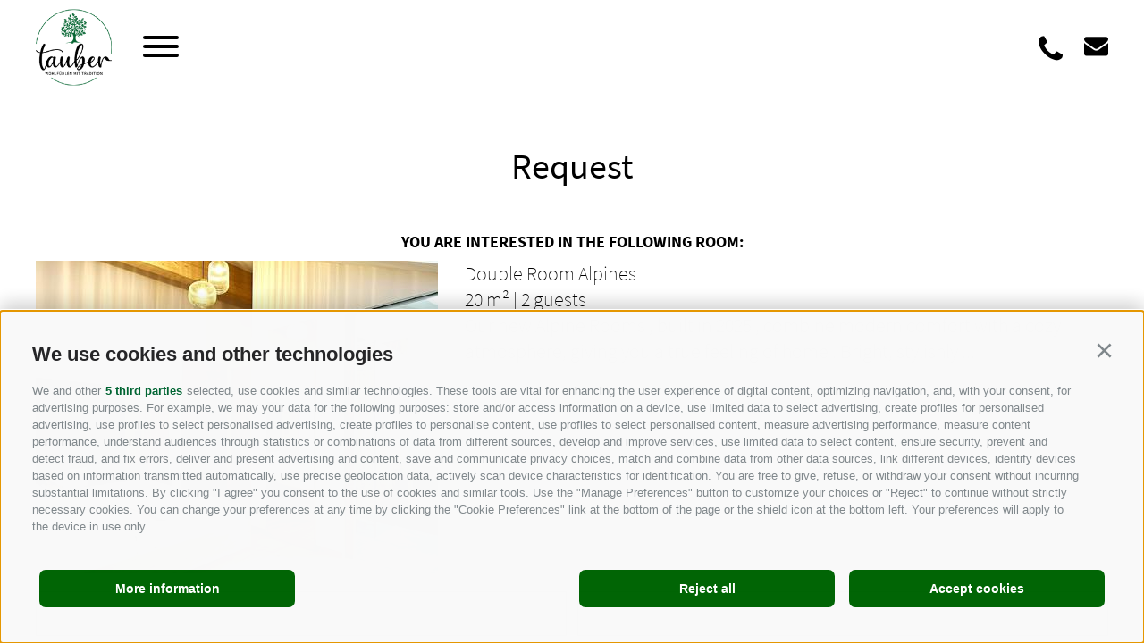

--- FILE ---
content_type: text/html; charset=utf-8
request_url: https://www.pensiontauber.com/en/enquiry.html?RoomId=914c57fe-c081-4da3-ae3f-60668158f8e2
body_size: 97056
content:


<!DOCTYPE html>
<html lang="en" class="no-js">
<head id="Head1"><link rel="preconnect" href="https://www.googletagmanager.com"><link rel="dns-prefetch" href="https://www.googletagmanager.com"><link rel="preconnect" href="https://www.google-analytics.com"><link rel="dns-prefetch" href="https://www.google-analytics.com"><script>var dataLayer = window.dataLayer = window.dataLayer || [];window['gtag_enable_tcf_support'] = true;</script><script type="text/javascript">(function(w,d,s,l,i){w[l]=w[l]||[];w[l].push({'gtm.start':new Date().getTime(),event:'gtm.js'});var f=d.getElementsByTagName(s)[0],j=d.createElement(s),dl=l!='dataLayer'?'&l='+l:'';j.async=true;j.src='https://www.googletagmanager.com/gtm.js?id=' + i + dl; f.parentNode.insertBefore(j, f);})(window,document,'script','dataLayer','GTM-MJGNK3B');</script><meta http-equiv="content-type" content="text/html; charset=utf-8" /><style type="text/css">@charset "UTF-8";html{line-height:1.15;-webkit-text-size-adjust:100%}
body{margin:0}main{display:block}a{background-color:transparent}b,strong{font-weight:bolder}
small{font-size:80%}sub,sup{font-size:75%;line-height:0;position:relative;vertical-align:baseline}
sub{bottom:-0.25em}sup{top:-0.5em}img{border-style:none}button,input,select,textarea{font-family:inherit;font-size:100%;line-height:1.15;margin:0}
button,input{overflow:visible}button,select{text-transform:none}button,[type=button],[type=reset],[type=submit]{-webkit-appearance:button}
button::-moz-focus-inner,[type=button]::-moz-focus-inner,[type=reset]::-moz-focus-inner,[type=submit]::-moz-focus-inner{border-style:none;padding:0}
button:-moz-focusring,[type=button]:-moz-focusring,[type=reset]:-moz-focusring,[type=submit]:-moz-focusring{outline:1px dotted ButtonText}
textarea{overflow:auto}[type=checkbox],[type=radio]{box-sizing:border-box;padding:0}
[type=number]::-webkit-inner-spin-button,[type=number]::-webkit-outer-spin-button{height:auto}
[type=search]{-webkit-appearance:textfield;outline-offset:-2px}[type=search]::-webkit-search-decoration{-webkit-appearance:none}
::-webkit-file-upload-button{-webkit-appearance:button;font:inherit}p{margin:0 0 10px}
[hidden]{display:none}.visible-print{display:none}.clearfix:before,.clearfix:after{content:" ";display:table}
.clearfix:after{clear:both}html{-moz-box-sizing:border-box;-webkit-box-sizing:border-box;box-sizing:border-box;font-size:1em;font-size:1.125em;-webkit-tap-highlight-color:rgba(0,0,0,0)}
@media all and (max-width:768px){html{font-size:1em}}*,*:before,*:after{-moz-box-sizing:inherit;-webkit-box-sizing:inherit;box-sizing:inherit}
body{font-family:"Source Sans Pro",-apple-system,BlinkMacSystemFont,"Segoe UI",Roboto,"Helvetica Neue",Arial,sans-serif;line-height:1.5555555556;color:#000;background-color:#fff;font-weight:300}
body.js-disable-scroll{overflow:hidden}body.header-padding{padding-top:105px}
@media all and (max-width:414px){body.header-padding{padding-top:66px}}.fluid-image{width:100%;height:auto;display:block}
@font-face{font-family:"Source Sans Pro";font-style:normal;font-weight:200;font-display:swap;src:url("/media/fonts/source-sans-pro-v14-latin-200.eot");src:local(""),url("/media/fonts/source-sans-pro-v14-latin-200.eot?#iefix") format("embedded-opentype"),url("/media/fonts/source-sans-pro-v14-latin-200.woff2") format("woff2"),url("/media/fonts/source-sans-pro-v14-latin-200.woff") format("woff"),url("/media/fonts/source-sans-pro-v14-latin-200.ttf") format("truetype"),url("/media/fonts/source-sans-pro-v14-latin-200.svg#SourceSansPro") format("svg")}
@font-face{font-family:"Source Sans Pro";font-style:normal;font-weight:400;font-display:swap;src:url("/media/fonts/source-sans-pro-v14-latin-regular.eot");src:local(""),url("/media/fonts/source-sans-pro-v14-latin-regular.eot?#iefix") format("embedded-opentype"),url("/media/fonts/source-sans-pro-v14-latin-regular.woff2") format("woff2"),url("/media/fonts/source-sans-pro-v14-latin-regular.woff") format("woff"),url("/media/fonts/source-sans-pro-v14-latin-regular.ttf") format("truetype"),url("/media/fonts/source-sans-pro-v14-latin-regular.svg#SourceSansPro") format("svg")}
@font-face{font-family:"Source Sans Pro";font-style:normal;font-weight:700;font-display:swap;src:url("/media/fonts/source-sans-pro-v14-latin-700.eot");src:local(""),url("/media/fonts/source-sans-pro-v14-latin-700.eot?#iefix") format("embedded-opentype"),url("/media/fonts/source-sans-pro-v14-latin-700.woff2") format("woff2"),url("/media/fonts/source-sans-pro-v14-latin-700.woff") format("woff"),url("/media/fonts/source-sans-pro-v14-latin-700.ttf") format("truetype"),url("/media/fonts/source-sans-pro-v14-latin-700.svg#SourceSansPro") format("svg")}
@font-face{font-family:"Dancing Script";font-style:normal;font-weight:700;font-display:swap;src:url("/media/fonts/dancing-script-v16-latin-700.eot");src:local(""),url("/media/fonts/dancing-script-v16-latin-700.eot?#iefix") format("embedded-opentype"),url("/media/fonts/dancing-script-v16-latin-700.woff2") format("woff2"),url("/media/fonts/dancing-script-v16-latin-700.woff") format("woff"),url("/media/fonts/dancing-script-v16-latin-700.ttf") format("truetype"),url("/media/fonts/dancing-script-v16-latin-700.svg#DancingScript") format("svg")}
.cookie-banner-tm{position:fixed;width:550px;max-width:94vw;max-height:100vh;overflow:auto;top:0;left:50%;-webkit-transform:translate(-50%,0);-moz-transform:translate(-50%,0);-ms-transform:translate(-50%,0);-o-transform:translate(-50%,0);transform:translate(-50%,0);background-color:#fff;z-index:10000;padding:20px;border:solid 1px #ccc;font-size:16px;line-height:1.5;font-weight:400}
.cookie-banner-tm__overlay{position:fixed;top:0;bottom:0;left:0;right:0;background-color:rgba(0,0,0,0.2);z-index:9999}
.cookie-banner-tm--hidden{display:none}.cookie-banner-tm__intro{margin-bottom:10px}
.cookie-banner-tm__title{font-weight:bold;font-size:1.25em}.cookie-banner-tm__desc{margin-bottom:10px}
.cookie-banner-tm__selector{display:flex;align-items:center;justify-content:space-between;flex-wrap:wrap}
.cookie-banner-tm__options{display:flex;align-items:flex-start;flex-wrap:wrap;margin:0 -10px;padding:10px 0}
.cookie-banner-tm__option{white-space:nowrap;padding:0 10px;flex-basis:50%}
.cookie-banner-tm__option input{position:absolute;opacity:0}.cookie-banner-tm__option input+label{position:relative;cursor:pointer;padding:0}
.cookie-banner-tm__option input+label:before{content:"";margin-right:10px;display:inline-block;vertical-align:text-top;width:20px;height:20px;background:white;border:solid 1px #707070}
.cookie-banner-tm__option input:checked+label:before{background:#AD7509}
.cookie-banner-tm__option input:disabled+label{color:#b8b8b8;cursor:auto}
.cookie-banner-tm__option input:disabled+label:before{box-shadow:none;background:#ddd;border-color:#ddd}
.cookie-banner-tm__option input:checked+label:after{content:"";position:absolute;left:5px;top:9px;background:white;width:2px;height:2px;box-shadow:2px 0 0 white,4px 0 0 white,4px -2px 0 white,4px -4px 0 white,4px -6px 0 white,4px -8px 0 white;transform:rotate(45deg)}
.cookie-banner-tm__button-container{display:flex;flex-wrap:wrap;-webkit-flex:1 0 100%;-moz-flex:1 0 100%;-ms-flex:1 0 100%;flex:1 0 100%;margin:0 -10px}
.cookie-banner-tm__button{display:block;text-align:center;background-color:#AD7509;color:#fff;padding:10px 15px;font-size:1.1em;font-weight:400;text-transform:uppercase;cursor:pointer;-webkit-transition:background-color ease-in .3s;-moz-transition:background-color ease-in .3s;transition:background-color ease-in .3s;margin:5px 10px}
.cookie-banner-tm__button:hover,.cookie-banner-tm__button:focus,.cookie-banner-tm__button:active{background-color:#7d5406;color:#fff;text-decoration:none}
.cookie-banner-tm__button.allow-all{background-color:#006533}.cookie-banner-tm__button.allow-all:hover,.cookie-banner-tm__button.allow-all:focus,.cookie-banner-tm__button.allow-all:active{background-color:#003219}
.button{display:inline-block;padding:0 2em;margin-bottom:0;font-size:1em;font-weight:400;line-height:2.7222222222;text-align:center;white-space:nowrap;vertical-align:middle;cursor:pointer;background-image:none;border:1px solid transparent;color:#fff;background-color:#58595A;border-color:#58595A;text-transform:uppercase}
.button.disabled,.button[disabled]{pointer-events:none;cursor:not-allowed;filter:alpha(opacity=65);opacity:.65}
.button--primary{color:#fff;background-color:#AD7509;border-color:#AD7509}
.button--secondary{color:#fff;background-color:#006533;border-color:#006533}
.button--white{color:#000;background-color:#fff;border-color:#fff}.button--empty{color:#AD7509;background-color:transparent;border-color:transparent;padding:0}
.button--border{color:#000;background-color:transparent;border-color:#000}
.button--border-white{color:#fff;background-color:transparent;border-color:#fff}
.button--full{width:100%;padding-left:0;padding-right:0}.button--border-bottom{color:#000;background-color:transparent;border-width:0;border-bottom-width:1px;border-color:#000;padding-left:0;padding-right:0}
.row{display:-webkit-flex;display:-moz-flex;display:-ms-flexbox;display:flex;-webkit-flex:1 1 auto;-moz-flex:1 1 auto;-ms-flex:1 1 auto;flex:1 1 auto;-webkit-flex-direction:row;-moz-flex-direction:row;flex-direction:row;-ms-flex-direction:row;-webkit-box-lines:multiple;-moz-box-lines:multiple;box-lines:multiple;-webkit-flex-wrap:wrap;-moz-flex-wrap:wrap;-ms-flex-wrap:wrap;flex-wrap:wrap}
.row--reverse{-webkit-flex-direction:row-reverse;-moz-flex-direction:row-reverse;flex-direction:row-reverse;-ms-flex-direction:row-reverse}
.row:before,.row:after{content:" ";display:table}
.row:after{clear:both}@supports(display:flex){.row:before,.row:after{content:"";display:none}
.row:after{clear:none}}@supports(display:-ms-flexbox){.row:before,.row:after{content:"";display:none}
.row:after{clear:none}}@supports(display:-moz-flex){.row:before,.row:after{content:"";display:none}
.row:after{clear:none}}@supports(display:-webkit-flex){.row:before,.row:after{content:"";display:none}
.row:after{clear:none}}.col{-webkit-flex-grow:1;-moz-flex-grow:1;flex-grow:1;-ms-flex-positive:1;-webkit-flex-basis:0;-moz-flex-basis:0;flex-basis:0;-ms-flex-preferred-size:0;max-width:100%}
a{color:#AD7509;text-decoration:none}h1,h2,h3,h4,h5,h6,.h1,.h2,.h3,.h4,.h5,.h6,.title-big,.title-medium,.title-small{font-family:inherit;font-weight:500;line-height:1;color:inherit}
h1 small,h2 small,h3 small,h4 small,h5 small,h6 small,.h1 small,.h2 small,.h3 small,.h4 small,.h5 small,.h6 small,h1 .small,h2 .small,h3 .small,h4 .small,h5 .small,h6 .small,.h1 .small,.h2 .small,.h3 .small,.h4 .small,.h5 .small,.h6 .small,.title-big small,.title-medium small,.title-small small{font-weight:normal;line-height:1;color:#1a1a1a}
h1,.h1,h2,.h2,h3,.h3,.title-big,.title-medium,.title-small{margin-top:20px;margin-bottom:10px}
h1 small,.h1 small,h2 small,.h2 small,h3 small,.h3 small,h1 .small,.h1 .small,h2 .small,.h2 .small,h3 .small,.h3 .small,.title-big small,.title-medium small,.title-small small{font-size:65%}
h4,.h4,h5,.h5,h6,.h6,.title-big,.title-medium,.title-small{margin-top:10px;margin-bottom:10px}
h4 small,.h4 small,h5 small,.h5 small,h6 small,.h6 small,h4 .small,.h4 .small,h5 .small,.h5 .small,h6 .small,.h6 .small,.title-big small,.title-medium small,.title-small small{font-size:75%}
h1,.h1,.base-title{font-size:4.4444444444em;line-height:1;font-weight:400;margin-top:0;font-family:"Dancing Script",-apple-system,BlinkMacSystemFont,"Segoe UI",Roboto,"Helvetica Neue",Arial,sans-serif;margin-bottom:33px;text-align:center}
h1+.h2,h1+h2,h1+.title-big,.h1+.h2,.h1+h2,.h1+.title-big,.base-title+.h2,.base-title+h2,.base-title+.title-big{margin-top:-30px}
@media all and (max-width:1280px){h1,.h1,.base-title{font-size:3.3333333333em;line-height:1}
}@media all and (max-width:1024px){h1,.h1,.base-title{font-size:2.7777777778em;line-height:1}
}@media all and (max-width:768px){h1,.h1,.base-title{font-size:2.2222222222em;line-height:1}
}@media all and (max-width:414px){h1,.h1,.base-title{font-size:1.6666666667em;line-height:1}
}h2,.h2,.title-big{font-size:2.2222222222em;line-height:1.25;font-weight:200;letter-spacing:.08em;text-transform:uppercase;color:#000;text-align:center;margin-top:0;margin-bottom:33px}
@media all and (max-width:1280px){h2,.h2,.title-big{font-size:1.9444444444em;line-height:1.2857142857}
}@media all and (max-width:1024px){h2,.h2,.title-big{font-size:1.6666666667em;line-height:1.3333333333}
}@media all and (max-width:768px){h2,.h2,.title-big{font-size:1.3888888889em;line-height:1.4}
}@media all and (max-width:414px){h2,.h2,.title-big{font-size:1.1666666667em;line-height:1.4761904762}
}h3,.h3,.title-medium{text-align:center;font-size:2.7777777778em;line-height:1.28;font-weight:400}
@media all and (max-width:1280px){h3,.h3,.title-medium{font-size:2.2222222222em;line-height:1.25}
}@media all and (max-width:1024px){h3,.h3,.title-medium{font-size:1.9444444444em;line-height:1.2857142857}
}@media all and (max-width:768px){h3,.h3,.title-medium{font-size:1.6666666667em;line-height:1.3333333333}
}@media all and (max-width:414px){h3,.h3,.title-medium{font-size:1.3888888889em;line-height:1.4}
}h4,.h4,.title-small{font-size:1.6666666667em;line-height:1.2666666667;font-weight:200;text-transform:uppercase}
@media all and (max-width:1280px){h4,.h4,.title-small{font-size:1.5555555556em;line-height:1.2857142857}
}@media all and (max-width:1024px){h4,.h4,.title-small{font-size:1.4444444444em;line-height:1.3076923077}
}@media all and (max-width:768px){h4,.h4,.title-small{font-size:1.3333333333em;line-height:1.3333333333}
}@media all and (max-width:414px){h4,.h4,.title-small{font-size:1.2222222222em;line-height:1.3636363636}
}h5,.h5{font-size:.7777777778em}h6,.h6{font-size:.6666666667em}small,.small{font-size:85%}
.modal{display:none}.flatpickr-calendar{background:transparent;opacity:0;display:none;text-align:center;visibility:hidden;padding:0;-webkit-animation:none;animation:none;direction:ltr;border:0;font-size:14px;line-height:24px;border-radius:5px;position:absolute;width:307.875px;-webkit-box-sizing:border-box;box-sizing:border-box;-ms-touch-action:manipulation;touch-action:manipulation;-webkit-box-shadow:0 3px 13px rgba(0,0,0,0.08);box-shadow:0 3px 13px rgba(0,0,0,0.08)}
.flatpickr-calendar.open,.flatpickr-calendar.inline{opacity:1;max-height:640px;visibility:visible}
.flatpickr-calendar.open{display:inline-block;z-index:99999}.flatpickr-calendar.animate.open{-webkit-animation:fpFadeInDown 300ms cubic-bezier(0.23,1,0.32,1);animation:fpFadeInDown 300ms cubic-bezier(0.23,1,0.32,1)}
.flatpickr-calendar.inline{display:block;position:relative;top:2px}.flatpickr-calendar.static{position:absolute;top:calc(100% + 2px)}
.flatpickr-calendar.static.open{z-index:999;display:block}.flatpickr-calendar.multiMonth .flatpickr-days .dayContainer:nth-child(n+1) .flatpickr-day.inRange:nth-child(7n+7){-webkit-box-shadow:none!important;box-shadow:none!important}
.flatpickr-calendar.multiMonth .flatpickr-days .dayContainer:nth-child(n+2) .flatpickr-day.inRange:nth-child(7n+1){-webkit-box-shadow:-2px 0 0 #e6e6e6,5px 0 0 #e6e6e6;box-shadow:-2px 0 0 #e6e6e6,5px 0 0 #e6e6e6}
.flatpickr-calendar .hasWeeks .dayContainer,.flatpickr-calendar .hasTime .dayContainer{border-bottom:0;border-bottom-right-radius:0;border-bottom-left-radius:0}
.flatpickr-calendar .hasWeeks .dayContainer{border-left:0}.flatpickr-calendar.showTimeInput.hasTime .flatpickr-time{height:40px;border-top:1px solid #C2C2C2}
.flatpickr-calendar.showTimeInput.hasTime .flatpickr-innerContainer{border-bottom:0}
.flatpickr-calendar.showTimeInput.hasTime .flatpickr-time{border:1px solid #C2C2C2}
.flatpickr-calendar.noCalendar.hasTime .flatpickr-time{height:auto}.flatpickr-calendar:before,.flatpickr-calendar:after{position:absolute;display:block;pointer-events:none;border:solid transparent;content:"";height:0;width:0;left:22px}
.flatpickr-calendar.rightMost:before,.flatpickr-calendar.rightMost:after{left:auto;right:22px}
.flatpickr-calendar:before{border-width:5px;margin:0 -5px}.flatpickr-calendar:after{border-width:4px;margin:0 -4px}
.flatpickr-calendar.arrowTop:before,.flatpickr-calendar.arrowTop:after{bottom:100%}
.flatpickr-calendar.arrowTop:before{border-bottom-color:#C2C2C2}.flatpickr-calendar.arrowTop:after{border-bottom-color:#C2C2C2}
.flatpickr-calendar.arrowBottom:before,.flatpickr-calendar.arrowBottom:after{top:100%}
.flatpickr-calendar.arrowBottom:before{border-top-color:#C2C2C2}.flatpickr-calendar.arrowBottom:after{border-top-color:#C2C2C2}
.flatpickr-calendar:focus{outline:0}.flatpickr-wrapper{position:relative;display:inline-block}
.flatpickr-months{display:-webkit-box;display:-webkit-flex;display:-ms-flexbox;display:flex}
.flatpickr-months .flatpickr-month{border-radius:5px 5px 0 0;background:#C2C2C2;color:#58595A;fill:#58595A;height:28px;line-height:1;text-align:center;position:relative;-webkit-user-select:none;-moz-user-select:none;-ms-user-select:none;user-select:none;overflow:hidden;-webkit-box-flex:1;-webkit-flex:1;-ms-flex:1;flex:1}
.flatpickr-months .flatpickr-prev-month,.flatpickr-months .flatpickr-next-month{text-decoration:none;cursor:pointer;position:absolute;top:0;line-height:16px;height:28px;padding:10px;z-index:3;color:#58595A;fill:#58595A}
.flatpickr-months .flatpickr-prev-month.disabled,.flatpickr-months .flatpickr-next-month.disabled{display:none}
.flatpickr-months .flatpickr-prev-month i,.flatpickr-months .flatpickr-next-month i{position:relative}
.flatpickr-months .flatpickr-prev-month.flatpickr-prev-month,.flatpickr-months .flatpickr-next-month.flatpickr-prev-month{left:0}
.flatpickr-months .flatpickr-prev-month.flatpickr-next-month,.flatpickr-months .flatpickr-next-month.flatpickr-next-month{right:0}
.flatpickr-months .flatpickr-prev-month:hover,.flatpickr-months .flatpickr-next-month:hover{color:#c6c6c6}
.flatpickr-months .flatpickr-prev-month:hover svg,.flatpickr-months .flatpickr-next-month:hover svg{fill:#AD7509}
.flatpickr-months .flatpickr-prev-month svg,.flatpickr-months .flatpickr-next-month svg{width:14px;height:14px}
.flatpickr-months .flatpickr-prev-month svg path,.flatpickr-months .flatpickr-next-month svg path{-webkit-transition:fill .1s;transition:fill .1s;fill:inherit}
.numInputWrapper{position:relative;height:auto}.numInputWrapper input,.numInputWrapper span{display:inline-block}
.numInputWrapper input{width:100%}.numInputWrapper input::-ms-clear{display:none}
.numInputWrapper span{position:absolute;right:0;width:14px;padding:0 4px 0 2px;height:50%;line-height:50%;opacity:0;cursor:pointer;border:1px solid rgba(72,72,72,0.15);-webkit-box-sizing:border-box;box-sizing:border-box}
.numInputWrapper span:hover{background:rgba(0,0,0,0.1)}.numInputWrapper span:active{background:rgba(0,0,0,0.2)}
.numInputWrapper span:after{display:block;content:"";position:absolute}
.numInputWrapper span.arrowUp{top:0;border-bottom:0}.numInputWrapper span.arrowUp:after{border-left:4px solid transparent;border-right:4px solid transparent;border-bottom:4px solid rgba(72,72,72,0.6);top:26%}
.numInputWrapper span.arrowDown{top:50%}.numInputWrapper span.arrowDown:after{border-left:4px solid transparent;border-right:4px solid transparent;border-top:4px solid rgba(72,72,72,0.6);top:40%}
.numInputWrapper span svg{width:inherit;height:auto}.numInputWrapper span svg path{fill:rgba(90,97,113,0.5)}
.numInputWrapper:hover{background:rgba(0,0,0,0.05)}.numInputWrapper:hover span{opacity:1}
.flatpickr-current-month{font-size:135%;line-height:inherit;font-weight:300;color:inherit;position:absolute;width:75%;left:12.5%;padding:6.16px 0 0 0;line-height:1;height:28px;display:inline-block;text-align:center;-webkit-transform:translate3d(0px,0px,0px);transform:translate3d(0px,0px,0px)}
.flatpickr-current-month span.cur-month{font-family:inherit;font-weight:700;color:inherit;display:inline-block;margin-left:.5ch;padding:0}
.flatpickr-current-month span.cur-month:hover{background:rgba(0,0,0,0.05)}
.flatpickr-current-month .numInputWrapper{width:6ch;width:7ch\0;display:inline-block}
.flatpickr-current-month .numInputWrapper span.arrowUp:after{border-bottom-color:#58595A}
.flatpickr-current-month .numInputWrapper span.arrowDown:after{border-top-color:#58595A}
.flatpickr-current-month input.cur-year{background:transparent;-webkit-box-sizing:border-box;box-sizing:border-box;color:inherit;cursor:text;padding:0 0 0 .5ch;margin:0;display:inline-block;font-size:inherit;font-family:inherit;font-weight:300;line-height:inherit;height:auto;border:0;border-radius:0;vertical-align:initial}
.flatpickr-current-month input.cur-year:focus{outline:0}.flatpickr-current-month input.cur-year[disabled],.flatpickr-current-month input.cur-year[disabled]:hover{font-size:100%;color:rgba(90,97,113,0.5);background:transparent;pointer-events:none}
.flatpickr-weekdays{background:#C2C2C2;text-align:center;overflow:hidden;width:100%;display:-webkit-box;display:-webkit-flex;display:-ms-flexbox;display:flex;-webkit-box-align:center;-webkit-align-items:center;-ms-flex-align:center;align-items:center;height:28px}
.flatpickr-weekdays .flatpickr-weekdaycontainer{display:-webkit-box;display:-webkit-flex;display:-ms-flexbox;display:flex;-webkit-box-flex:1;-webkit-flex:1;-ms-flex:1;flex:1}
span.flatpickr-weekday{cursor:default;font-size:90%;background:#C2C2C2;color:#58595A;line-height:1;margin:0;text-align:center;display:block;-webkit-box-flex:1;-webkit-flex:1;-ms-flex:1;flex:1;font-weight:bolder}
.dayContainer,.flatpickr-weeks{padding:1px 0 0 0}.flatpickr-days{position:relative;overflow:hidden;display:-webkit-box;display:-webkit-flex;display:-ms-flexbox;display:flex;-webkit-box-align:start;-webkit-align-items:flex-start;-ms-flex-align:start;align-items:flex-start;width:307.875px;border-left:1px solid #C2C2C2;border-right:1px solid #C2C2C2}
.flatpickr-days:focus{outline:0}.dayContainer{padding:0;outline:0;text-align:left;width:307.875px;min-width:307.875px;max-width:307.875px;-webkit-box-sizing:border-box;box-sizing:border-box;display:inline-block;display:-ms-flexbox;display:-webkit-box;display:-webkit-flex;display:flex;-webkit-flex-wrap:wrap;flex-wrap:wrap;-ms-flex-wrap:wrap;-ms-flex-pack:justify;-webkit-justify-content:space-around;justify-content:space-around;-webkit-transform:translate3d(0px,0px,0px);transform:translate3d(0px,0px,0px);opacity:1}
.dayContainer+.dayContainer{-webkit-box-shadow:-1px 0 0 #C2C2C2;box-shadow:-1px 0 0 #C2C2C2}
.flatpickr-day{background:0;border:1px solid transparent;border-radius:150px;-webkit-box-sizing:border-box;box-sizing:border-box;color:#484848;cursor:pointer;font-weight:400;width:14.2857143%;-webkit-flex-basis:14.2857143%;-ms-flex-preferred-size:14.2857143%;flex-basis:14.2857143%;max-width:39px;height:39px;line-height:39px;margin:0;display:inline-block;position:relative;-webkit-box-pack:center;-webkit-justify-content:center;-ms-flex-pack:center;justify-content:center;text-align:center}
.flatpickr-day.inRange,.flatpickr-day.prevMonthDay.inRange,.flatpickr-day.nextMonthDay.inRange,.flatpickr-day.today.inRange,.flatpickr-day.prevMonthDay.today.inRange,.flatpickr-day.nextMonthDay.today.inRange,.flatpickr-day:hover,.flatpickr-day.prevMonthDay:hover,.flatpickr-day.nextMonthDay:hover,.flatpickr-day:focus,.flatpickr-day.prevMonthDay:focus,.flatpickr-day.nextMonthDay:focus{cursor:pointer;outline:0;background:#e2e2e2;border-color:#e2e2e2}
.flatpickr-day.today{border-color:#c6c6c6}.flatpickr-day.today:hover,.flatpickr-day.today:focus{border-color:#c6c6c6;background:#c6c6c6;color:#fff}
.flatpickr-day.selected,.flatpickr-day.startRange,.flatpickr-day.endRange,.flatpickr-day.selected.inRange,.flatpickr-day.startRange.inRange,.flatpickr-day.endRange.inRange,.flatpickr-day.selected:focus,.flatpickr-day.startRange:focus,.flatpickr-day.endRange:focus,.flatpickr-day.selected:hover,.flatpickr-day.startRange:hover,.flatpickr-day.endRange:hover,.flatpickr-day.selected.prevMonthDay,.flatpickr-day.startRange.prevMonthDay,.flatpickr-day.endRange.prevMonthDay,.flatpickr-day.selected.nextMonthDay,.flatpickr-day.startRange.nextMonthDay,.flatpickr-day.endRange.nextMonthDay{background:#AD7509;-webkit-box-shadow:none;box-shadow:none;color:#fff;border-color:#AD7509}
.flatpickr-day.selected.startRange,.flatpickr-day.startRange.startRange,.flatpickr-day.endRange.startRange{border-radius:50px 0 0 50px}
.flatpickr-day.selected.endRange,.flatpickr-day.startRange.endRange,.flatpickr-day.endRange.endRange{border-radius:0 50px 50px 0}
.flatpickr-day.selected.startRange+.endRange:not(:nth-child(7n+1)),.flatpickr-day.startRange.startRange+.endRange:not(:nth-child(7n+1)),.flatpickr-day.endRange.startRange+.endRange:not(:nth-child(7n+1)){-webkit-box-shadow:-10px 0 0 #AD7509;box-shadow:-10px 0 0 #AD7509}
.flatpickr-day.selected.startRange.endRange,.flatpickr-day.startRange.startRange.endRange,.flatpickr-day.endRange.startRange.endRange{border-radius:50px}
.flatpickr-day.inRange{border-radius:0;-webkit-box-shadow:-5px 0 0 #e2e2e2,5px 0 0 #e2e2e2;box-shadow:-5px 0 0 #e2e2e2,5px 0 0 #e2e2e2}
.flatpickr-day.disabled,.flatpickr-day.disabled:hover,.flatpickr-day.prevMonthDay,.flatpickr-day.nextMonthDay,.flatpickr-day.notAllowed,.flatpickr-day.notAllowed.prevMonthDay,.flatpickr-day.notAllowed.nextMonthDay{color:rgba(72,72,72,0.3);background:transparent;border-color:transparent;cursor:default}
.flatpickr-day.disabled,.flatpickr-day.disabled:hover{cursor:not-allowed;color:rgba(72,72,72,0.1)}
.flatpickr-day.week.selected{border-radius:0;-webkit-box-shadow:-5px 0 0 #AD7509,5px 0 0 #AD7509;box-shadow:-5px 0 0 #AD7509,5px 0 0 #AD7509}
.flatpickr-day.hidden{visibility:hidden}.rangeMode .flatpickr-day{margin-top:1px}
.flatpickr-weekwrapper{display:inline-block;float:left}.flatpickr-weekwrapper .flatpickr-weeks{padding:0 12px;border-left:1px solid #C2C2C2}
.flatpickr-weekwrapper .flatpickr-weekday{float:none;width:100%;line-height:28px}
.flatpickr-weekwrapper span.flatpickr-day,.flatpickr-weekwrapper span.flatpickr-day:hover{display:block;width:100%;max-width:none;color:rgba(72,72,72,0.3);background:transparent;cursor:default;border:0}
.flatpickr-innerContainer{display:block;display:-webkit-box;display:-webkit-flex;display:-ms-flexbox;display:flex;-webkit-box-sizing:border-box;box-sizing:border-box;overflow:hidden;background:#fff;border-bottom:1px solid #C2C2C2}
.flatpickr-rContainer{display:inline-block;padding:0;-webkit-box-sizing:border-box;box-sizing:border-box}
.flatpickr-time{text-align:center;outline:0;display:block;height:0;line-height:40px;max-height:40px;-webkit-box-sizing:border-box;box-sizing:border-box;overflow:hidden;display:-webkit-box;display:-webkit-flex;display:-ms-flexbox;display:flex;background:#fff;border-radius:0 0 5px 5px}
.flatpickr-time:after{content:"";display:table;clear:both}
.flatpickr-time .numInputWrapper{-webkit-box-flex:1;-webkit-flex:1;-ms-flex:1;flex:1;width:40%;height:40px;float:left}
.flatpickr-time .numInputWrapper span.arrowUp:after{border-bottom-color:#484848}
.flatpickr-time .numInputWrapper span.arrowDown:after{border-top-color:#484848}
.flatpickr-time.hasSeconds .numInputWrapper{width:26%}.flatpickr-time.time24hr .numInputWrapper{width:49%}
.flatpickr-time input{background:transparent;-webkit-box-shadow:none;box-shadow:none;border:0;border-radius:0;text-align:center;margin:0;padding:0;height:inherit;line-height:inherit;color:#484848;font-size:14px;position:relative;-webkit-box-sizing:border-box;box-sizing:border-box}
.flatpickr-time input.flatpickr-hour{font-weight:bold}.flatpickr-time input.flatpickr-minute,.flatpickr-time input.flatpickr-second{font-weight:400}
.flatpickr-time input:focus{outline:0;border:0}.flatpickr-time .flatpickr-time-separator,.flatpickr-time .flatpickr-am-pm{height:inherit;display:inline-block;float:left;line-height:inherit;color:#484848;font-weight:bold;width:2%;-webkit-user-select:none;-moz-user-select:none;-ms-user-select:none;user-select:none;-webkit-align-self:center;-ms-flex-item-align:center;align-self:center}
.flatpickr-time .flatpickr-am-pm{outline:0;width:18%;cursor:pointer;text-align:center;font-weight:400}
.flatpickr-time input:hover,.flatpickr-time .flatpickr-am-pm:hover,.flatpickr-time input:focus,.flatpickr-time .flatpickr-am-pm:focus{background:#efefef}
.flatpickr-input[readonly]{cursor:pointer}@-webkit-keyframes fpFadeInDown{from{opacity:0;-webkit-transform:translate3d(0,-20px,0);transform:translate3d(0,-20px,0)}
to{opacity:1;-webkit-transform:translate3d(0,0,0);transform:translate3d(0,0,0)}
}@keyframes fpFadeInDown{from{opacity:0;-webkit-transform:translate3d(0,-20px,0);transform:translate3d(0,-20px,0)}
to{opacity:1;-webkit-transform:translate3d(0,0,0);transform:translate3d(0,0,0)}
}span.flatpickr-day.selected{font-weight:bold}.nav-main{position:relative;display:inline-block;height:105px}
@media all and (max-width:1400px){.nav-main{display:none}}.header-static--no-logo .nav-main{margin-left:40px}
.nav-main__dropdown{list-style:none;margin:0;padding:0;height:100%}.nav-main__level-0{display:inline-block;height:100%;position:relative;vertical-align:top}
.nav-main__menu-0{top:50%;-webkit-transform:translateY(-50%);-moz-transform:translateY(-50%);-ms-transform:translateY(-50%);-o-transform:translateY(-50%);transform:translateY(-50%);display:inline-block;color:#58595A;margin-right:20px;position:relative;text-transform:uppercase;font-weight:400}
.nav-main__menu-0 i{display:none;-webkit-transform:rotate(90deg);-moz-transform:rotate(90deg);-ms-transform:rotate(90deg);-o-transform:rotate(90deg);transform:rotate(90deg);position:relative;width:10px;height:10px;margin-left:10px;opacity:.8;vertical-align:middle}
.nav-main__menu-0 i:before{vertical-align:top;display:inline-block;font-size:10px}
.js-naviga-open .nav-main__menu-0 i:before{-webkit-transform:rotate(180deg);-moz-transform:rotate(180deg);-ms-transform:rotate(180deg);-o-transform:rotate(180deg);transform:rotate(180deg)}
.nav-main__menu-0:hover,.nav-main__menu-0:active,.nav-main__menu-0:focus{text-decoration:none;color:#AD7509}
.nav-main__level-0:last-child .nav-main__menu-0{margin-right:0}.nav-main__level-0.has-children .nav-main__menu-0 i{display:inline-block}
.nav-main__flyout-0{display:none;position:absolute;left:0;top:100%;background:#fff;-moz-box-shadow:0 3px 6px rgba(0,0,0,0.16);-webkit-box-shadow:0 3px 6px rgba(0,0,0,0.16);box-shadow:0 3px 6px rgba(0,0,0,0.16);margin:0;margin-left:-25px;padding:8px 0;list-style:none;min-width:250px}
.header-static--is-fixed .nav-main__flyout-0{top:85%}.header-static--is-fixed.js-fixed .nav-main__flyout-0{top:100%}
.nav-main__level-0.js-naviga-open .nav-main__flyout-0{display:block}.nav-main__level-1{display:block}
.nav-main__menu-1{color:#58595A;display:block;padding:0 17px;line-height:40px;white-space:nowrap;font-weight:400}
.nav-main__menu-1:hover,.nav-main__menu-1:focus,.nav-main__menu-1:active{text-decoration:none}
.nav-main-burger{display:none}.nav-main-burger__overlay{display:none;pointer-events:none}
.nav-main-burger__open-nav{border:0;background:0;margin:0;padding:0;outline:0;position:absolute;left:40px;top:40px;z-index:10;width:40px;cursor:pointer;height:24px}
.nav-main-burger__open-nav span{top:50%;display:block;margin-top:-2px;-webkit-transition-timing-function:cubic-bezier(0.55,0.055,0.675,0.19);-moz-transition-timing-function:cubic-bezier(0.55,0.055,0.675,0.19);transition-timing-function:cubic-bezier(0.55,0.055,0.675,0.19);-webkit-transition-duration:.22s;-moz-transition-duration:.22s;transition-duration:.22s}
.nav-main-burger__open-nav span,.nav-main-burger__open-nav span:before,.nav-main-burger__open-nav span:after{position:absolute;width:40px;height:4px;-webkit-transition-timing-function:ease;-moz-transition-timing-function:ease;transition-timing-function:ease;-webkit-transition-duration:.15s;-moz-transition-duration:.15s;transition-duration:.15s;-webkit-transition-property:transition-property-names(transform,"webkit");-moz-transition-property:transition-property-names(transform,"moz");transition-property:transition-property-names(transform,false);border-radius:4px;background-color:#000}
.nav-main-burger__open-nav span:before,.nav-main-burger__open-nav span:after{display:block;content:"";position:absolute;width:40px;height:4px}
.nav-main-burger__open-nav span:before{top:-10px;-webkit-transition:top .1s ease-in .25s,opacity .1s ease-in;-moz-transition:top .1s ease-in .25s,opacity .1s ease-in;transition:top .1s ease-in .25s,opacity .1s ease-in}
.nav-main-burger__open-nav span:after{bottom:-10px;-webkit-transition:bottom .1s ease-in .25s,-webkit-transform .22s cubic-bezier(0.55,0.055,0.675,0.19);-moz-transition:bottom .1s ease-in .25s,-moz-transform .22s cubic-bezier(0.55,0.055,0.675,0.19);transition:bottom .1s ease-in .25s,transform .22s cubic-bezier(0.55,0.055,0.675,0.19)}
@media all and (max-width:1595px){.nav-main-burger__open-nav{left:40px}}
@media all and (max-width:41.6875em){.nav-main-burger__open-nav{left:25px}
}@media all and (max-width:450px){.nav-main-burger__open-nav{top:20px}}.header-static--open .nav-main-burger__open-nav{display:none}
@media all and (max-width:1400px){.header-static--open .nav-main-burger__open-nav{display:block;left:160px}
}@media all and (max-width:450px){.header-static--open .nav-main-burger__open-nav{left:135px}
}.header-static{position:relative;background:#fff;z-index:900;height:105px;-webkit-transition:all .3s ease-in-out;-moz-transition:all .3s ease-in-out;transition:all .3s ease-in-out}
@media all and (max-width:450px){.header-static{height:66px}}.header-static--is-fixed{position:fixed;top:0;left:0;right:0;background:0}
.header-static--is-fixed.js-fixed{background:#fff}.js-nav-open ~ .header-static--is-fixed.js-fixed{background:0}
@media all and (max-width:768px){.header-static--is-fixed .header-static__icons{position:fixed}
}.header-static .container{max-width:1515px;margin:0 auto}@media all and (max-width:1595px){.header-static .container{margin:0 40px}
}@media all and (max-width:667px){.header-static .container{margin:0 25px}
}.header-static__logo-container{pointer-events:none;padding-right:40px;padding-left:40px;vertical-align:top;display:inline-block;position:relative;z-index:10;font-size:0;padding-top:0;top:50%;-webkit-transform:translateY(-50%);-moz-transform:translateY(-50%);-ms-transform:translateY(-50%);-o-transform:translateY(-50%);transform:translateY(-50%)}
@media all and (max-width:1595px){.header-static__logo-container{padding-left:40px}
}@media all and (max-width:980px){.header-static__logo-container{padding-right:0}
}.header-static--is-fixed:not(.js-fixed):not(.header-static--burger) .header-static__logo-container{padding-top:30px;top:inherit;-webkit-transform:none;-moz-transform:none;-ms-transform:none;-o-transform:none;transform:none}
@media all and (max-width:1400px){.header-static--is-fixed:not(.js-fixed):not(.header-static--burger) .header-static__logo-container{padding-top:0;top:50%;-webkit-transform:translateY(-50%);-moz-transform:translateY(-50%);-ms-transform:translateY(-50%);-o-transform:translateY(-50%);transform:translateY(-50%)}
}@media all and (max-width:450px){.header-static--is-fixed:not(.js-fixed):not(.header-static--burger) .header-static__logo-container{padding-top:10px;top:inherit;-webkit-transform:none;-moz-transform:none;-ms-transform:none;-o-transform:none;transform:none;padding-left:30px}
}.header-static--burger .header-static__logo-container{padding-right:0;padding-left:0;position:absolute;left:50%;top:50%;-webkit-transform:translateX(-50%) translateY(-50%);-moz-transform:translateX(-50%) translateY(-50%);-ms-transform:translateX(-50%) translateY(-50%);-o-transform:translateX(-50%) translateY(-50%);transform:translateX(-50%) translateY(-50%)}
@media all and (max-width:1595px){.header-static--burger .header-static__logo-container{padding-left:0}
}@media all and (max-width:1450px){.header-static--burger .header-static__logo-container{left:100px;-webkit-transform:translateY(-50%);-moz-transform:translateY(-50%);-ms-transform:translateY(-50%);-o-transform:translateY(-50%);transform:translateY(-50%)}
}@media all and (max-width:768px){.header-static--burger .header-static__logo-container{left:90px}
}.header-static__logo{pointer-events:auto;display:inline-block;position:relative;z-index:3;margin-left:0}
.header-static__logo img{display:block;max-width:100%;height:auto;width:85px}
@media all and (max-width:28.125em){.header-static__logo img{width:55px}
}.header-static--is-fixed:not(.js-fixed):not(.header-static--burger) .header-static__logo img{width:inherit}
@media all and (max-width:1400px){.header-static--is-fixed:not(.js-fixed):not(.header-static--burger) .header-static__logo img{width:85px}
}@media all and (max-width:28.125em){.header-static--is-fixed:not(.js-fixed):not(.header-static--burger) .header-static__logo img{width:75px}
}.header-static__icons{position:absolute;right:40px;top:40px;z-index:3;color:#000}
.header-static__icons>span{display:inline-block;vertical-align:top}@media all and (max-width:980px){.header-static__icons>span.button-request__container{display:none}
}.header-static__icons a{color:#000;font-size:1.3888888889em;line-height:1.08;display:inline-block}
.header-static__icons a i{pointer-events:none}.header-static__icons a:hover{text-decoration:none}
.header-static__icons .button{font-size:1em;line-height:3.0555555556;margin-left:20px}
.header-static__icons .button-booking{margin-left:5px}@media all and (max-width:1595px){.header-static__icons{right:40px}
}@media all and (max-width:41.6875em){.header-static__icons{right:25px}}
@media all and (max-width:450px){.header-static__icons{top:20px}}.js-nav-open+.header-static__icons,.header-static.js-fixed .header-static__icons{color:#000}
.header-static--is-fixed .header-static__icons{position:fixed}.header-static__icon{color:#000;font-size:27px;line-height:27px;vertical-align:top;vertical-align:top;display:inline-block}
body.header-padding .header-static__icon{color:#000}.header-static__icon--mail{height:25px;margin-top:1px;margin-top:-2px;margin-left:20px}
@media all and (max-width:450px){.header-static__icon--mail{margin-left:10px}
}.js-nav-open+.header-static__icons .header-static__icon,.header-static.js-fixed .header-static__icon{color:#000}
.header-static__phone{max-width:27px;overflow:hidden;position:relative;white-space:nowrap;-webkit-transition:max-width 1.3s cubic-bezier(0,0,0,1.06);-moz-transition:max-width 1.3s cubic-bezier(0,0,0,1.06);transition:max-width 1.3s cubic-bezier(0,0,0,1.06)}
@media all and (min-width:33.8125em){.header-static__phone:hover{max-width:300px}
}.button-request,.button-booking{-webkit-transition:-webkit-transform .2s ease-in-out;-moz-transition:-moz-transform .2s ease-in-out;transition:transform .2s ease-in-out;will-change:transform;line-height:55px;vertical-align:top;display:inline-block}
.button-request__container,.button-booking__container{margin-top:-17px}@media all and (max-width:980px){.button-request__container,.button-booking__container{display:none}
}.button-request__container--mobile,.button-booking__container--mobile{display:none}
@media all and (max-width:980px){.button-request__container--mobile,.button-booking__container--mobile{display:block;z-index:15;position:fixed;bottom:0;left:auto;right:40px;white-space:nowrap;width:auto}
}@media all and (max-width:667px){.button-request__container--mobile,.button-booking__container--mobile{right:25px}
}@media all and (max-width:480px){.button-request__container--mobile,.button-booking__container--mobile{left:25px;bottom:10px}
.button-request__container--mobile button,.button-booking__container--mobile button{display:block;float:left;width:42%;margin:0;padding:0;font-size:14px;line-height:2.8571428571}
.button-request__container--mobile button:first-child,.button-booking__container--mobile button:first-child{width:58%}
.button-request__container--mobile button:only-child,.button-booking__container--mobile button:only-child{width:100%}
}@media all and (max-width:480px){.button-request,.button-booking{font-size:13px}
.button-request__count,.button-booking__count{font-size:12px}}@media all and (max-width:370px){.button-request,.button-booking{font-size:12px}
}.container{margin:0 145px;margin:0 10.5301379811vw;position:relative}@media all and (max-width:1595px){.container{margin:0 40px}
}@media all and (max-width:41.6875em){.container{margin:0 25px}}.container-full{position:relative;margin:0 56px;margin:0 4.0668119099vw}
@media all and (max-width:1595px){.container-full{margin:0 40px}}@media all and (max-width:41.6875em){.container-full{margin:0 25px}
}ul{list-style-image:url(/media/check-default.svg)}.galleries,.hero-images,.partners,.socialwall-showcase,.maps-slide-container,.base-slider{position:relative;overflow:hidden;width:100%}
.content{font-size:1.6666666667em;line-height:1.3333333333;font-weight:200}
@media all and (max-width:1280px){.content{font-size:1.5555555556em;line-height:1.3571428571}
}@media all and (max-width:1024px){.content{font-size:1.4444444444em;line-height:1.3846153846}
}@media all and (max-width:768px){.content{font-size:1.3333333333em;line-height:1.4166666667}
}@media all and (max-width:414px){.content{font-size:1.1111111111em;line-height:1.5}
}.form{font-size:14px}@media all and (max-width:48em){.form{margin-top:25px}
}.form__title{font-size:1.5714285714em;line-height:1.4545454545;text-transform:uppercase;font-weight:700;margin-bottom:24px}
@media all and (max-height:48em){.form__title{font-size:1.2857142857em;line-height:1.0909090909;margin-bottom:12px}
}.form__row{margin-bottom:19px;position:relative}.form__control{display:block;width:100%;padding:0 .3571428571em;height:3.5714285714em;line-height:3.2142857143;color:#000;background-color:#fff;background-image:none;border:1px solid #000;-webkit-box-sizing:border-box;-moz-box-sizing:border-box;box-sizing:border-box;color:#000;padding-left:.7142857143em}
.contact--no-image .form__control{border-color:#8E8E8E}.form__control:focus{border-color:#AD7509;outline:0}
.form__control--auto-width{width:auto}.form__control.hf-invalid,.form__control.hf-invalid:focus{border-color:#da4453}
.form__control.hf-valid,.form__control.hf-valid:focus{border-color:#8cc152}
.form__control::-webkit-input-placeholder{color:#8E8E8E}.form__control::-moz-placeholder{color:#8E8E8E}
.form__control:-ms-input-placeholder{color:#8E8E8E}.form__control:-moz-placeholder{color:#8E8E8E}
.form__date-container{position:relative}.form__date-icon{right:5px;top:50%;-webkit-transform:translateY(-50%);-moz-transform:translateY(-50%);-ms-transform:translateY(-50%);-o-transform:translateY(-50%);transform:translateY(-50%);display:block;position:absolute;pointer-events:none}
.form__date-icon i{font-size:20px;line-height:20px;color:#c6c6c6}.form .form__date-placeholder{color:#000;line-height:1;display:block;padding:0;padding-bottom:10px}
.contact--no-image .form .form__date-placeholder{color:#000}.form__note{height:2.8571428571em;-webkit-transition:all .3s ease-in-out;-moz-transition:all .3s ease-in-out;transition:all .3s ease-in-out;line-height:2.8571428571}
.form__note--bigger{height:8.9285714286em;line-height:2.1428571429}@media all and (max-height:48em){.form__note--bigger{height:60px}
}@media all and (max-width:48em){.form__note{height:125px;line-height:2.1428571429}
.form__note--bigger{height:125px;line-height:2.1428571429}}.form__checkbox{position:relative;line-height:1.4}
.form__checkbox input{position:absolute;top:0;left:0;opacity:0;pointer-events:none}
.form__checkbox label{font-weight:400;color:#000}.form__checkbox label a{color:#000}
.form__checkbox label small{font-size:1em}.form__checkbox label:before{content:"";width:14px;height:14px;background:#fff;border:1px solid #000;display:inline-block;margin-right:5px;vertical-align:top}
.form__checkbox label i{position:absolute;color:#AD7509;font-size:10px;line-height:10px;top:6px;left:2px;display:none}
.form__checkbox label a{width:11px;height:11px;display:inline-block;text-align:center;line-height:11px;background:#000;-moz-border-radius:50%;-webkit-border-radius:50%;border-radius:50%;margin-left:5px;color:#fff}
.form__checkbox label a:focus,.form__checkbox label a:active,.form__checkbox label a:hover{text-decoration:none;background:#000}
.form__checkbox input:checked+label i{display:block}.form__button{font-size:1.0714285714em;line-height:4;margin-top:14px}
.form .hf-warning{display:block;position:absolute;left:0;right:0;top:100%;background:#da4453;color:#fff;padding:0;z-index:1;font-size:1em;line-height:1.3571428571;padding:4px .8571428571em}
.form .gutter-6 .hf-warning{left:6px;right:6px}.form label,.form__label{padding-top:.3571428571em;display:inline-block;cursor:pointer}
.form__req{font-weight:700}.form__req:after{content:" *"}
.form__date-block{margin-top:2.1428571429em}.form-alternate-date__toggle{position:absolute;left:0;top:0;opacity:0}
.form-alternate-date__toggle+label{display:inline-block}.form-alternate-date__toggle:checked+label{display:none}
.form-alternate-date__inner{display:none}.form-alternate-date__toggle--add:checked ~ .form-alternate-date__inner{display:block}
.form-dropdown__icon{position:absolute;top:0;right:0;background:#C2C2C2;height:100%;width:30px;pointer-events:none}
.form-dropdown__icon i{font-size:12px;color:#000;position:absolute;left:50%;top:50%;line-height:12px;margin-top:-6px;margin-left:-6px;-webkit-transform:rotate(-90deg);-moz-transform:rotate(-90deg);-ms-transform:rotate(-90deg);-o-transform:rotate(-90deg);transform:rotate(-90deg)}
.js-dropdown-open .form-dropdown__icon i{-webkit-transform:rotate(90deg);-moz-transform:rotate(90deg);-ms-transform:rotate(90deg);-o-transform:rotate(90deg);transform:rotate(90deg)}
label.input-group__addon{display:table-cell;width:1%;white-space:nowrap;vertical-align:middle;padding:6px 12px;font-size:14px;font-weight:normal;line-height:1;color:#555;text-align:center;background-color:#E6E9ED;border:1px solid #aab2bd}
label.input-group__addon:last-child{border-left-width:0}label.input-group__addon:first-child{border-right-width:0}
.input-group{position:relative;display:table;border-collapse:separate}.input-group .form__control{position:relative;z-index:2;float:left;width:100%}
.input-group .form__control:first-child,.input-group__addon:first-child{-webkit-border-top-right-radius:0;border-top-right-radius:0;-webkit-border-bottom-right-radius:0;border-bottom-right-radius:0}
.input-group .form__control:last-child,.input-group__addon:first-child{-webkit-border-top-left-radius:0;border-top-left-radius:0;-webkit-border-bottom-left-radius:0;border-bottom-left-radius:0}
.form-separator{height:1px;line-height:1px;font-size:1px;margin:10px 0;background-color:#58595A}
.form-space{height:2em;line-height:1em;font-size:.7142857143em;border:0;margin:0;padding:0}
.form .button.sending{display:none}.contact__child-age[type=text]{width:46px;width:4ch;display:none;padding-left:3px;padding-right:3px;text-align:center}
.contact__children-ages{display:none}.contact__rooms-block{position:relative}
.contact__rooms-block .close{display:none}.contact__rooms-block--alternative{display:none}
.contact__rooms-block.js-visible{display:block}.contact__room-type{display:none}
.contact__rooms-block--alternative .contact__room-type{display:block}.contact__add-room-container{clear:left;text-align:right;position:relative;margin-bottom:10px}
.contact__remove-room{display:none;position:absolute;right:0;top:0;z-index:100;padding-right:20px;color:#3b4043}
.contact__rooms-block--alternative .contact__remove-room{display:block}.contact__remove-room:after{margin-left:5px;content:"✕"}
.contact__remove-room:hover{color:#151515}.rooms-contact{padding:1em;background:#f2f2f2}
.rooms-contact__infos{font-weight:bold}.rooms-contact__images img{width:100%;height:auto;display:block}
.rooms-contact__more{margin-top:10px;margin-top:.5555555556rem}.rooms-contact__name{font-size:23px;font-size:1.2777777778rem;margin-bottom:10px;margin-bottom:.5555555556rem}
.contact{position:relative;z-index:10;margin-top:60px;margin-top:4.3572984749vw;margin-bottom:60px;margin-bottom:4.3572984749vw;background:#fff;z-index:11}
@media all and (min-width:1920px){.contact{margin-top:80px;margin-bottom:80px}
}@media all and (max-width:768px){.contact{margin-top:55px;margin-bottom:55px}
}.contact__title-container{margin-bottom:50px}@media all and (max-width:768px){.contact__title-container{margin-bottom:30px}
}@media all and (max-width:414px){.contact__title-container{margin-bottom:20px}
}.contact__subtitle{text-align:center}.contact .container{max-width:1515px;margin:0 auto}
@media all and (max-width:1595px){.contact .container{margin:0 40px}}@media all and (max-width:667px){.contact .container{margin:0 25px}
}@media all and (max-width:768px){.contact.js-dropdown-active{z-index:1000}
}.contact__two-row{margin-left:-6px;margin-right:-6px}.contact__two-row>*{padding-left:6px;padding-right:6px}
.contact__row-two{width:100%;position:relative;min-height:1px;float:left;-webkit-flex:0 0 auto;-moz-flex:0 0 auto;-ms-flex:0 0 auto;flex:0 0 auto;max-width:50%;-ms-flex-preferred-size:50%;-webkit-flex-basis:50%;-moz-flex-basis:50%;flex-basis:50%;-ms-flex-preferred-size:50%}
@media all and (max-width:414px){.contact__row-two{max-width:100%;-ms-flex-preferred-size:100%;-webkit-flex-basis:100%;-moz-flex-basis:100%;flex-basis:100%;-ms-flex-preferred-size:100%}
}.contact__child-label{width:100%;position:relative;min-height:1px;float:left;-webkit-flex:0 0 auto;-moz-flex:0 0 auto;-ms-flex:0 0 auto;flex:0 0 auto;max-width:33.3333333333%;-ms-flex-preferred-size:33.3333333333%;-webkit-flex-basis:33.3333333333%;-moz-flex-basis:33.3333333333%;flex-basis:33.3333333333%;-ms-flex-preferred-size:33.3333333333%}
@media all and (max-width:768px){.contact__child-label{max-width:100%;-ms-flex-preferred-size:100%;-webkit-flex-basis:100%;-moz-flex-basis:100%;flex-basis:100%;-ms-flex-preferred-size:100%}
}.contact__child-ages{width:100%;position:relative;min-height:1px;float:left;-webkit-flex:0 0 auto;-moz-flex:0 0 auto;-ms-flex:0 0 auto;flex:0 0 auto;max-width:58.3333333333%;-ms-flex-preferred-size:58.3333333333%;-webkit-flex-basis:58.3333333333%;-moz-flex-basis:58.3333333333%;flex-basis:58.3333333333%;-ms-flex-preferred-size:58.3333333333%}
@media all and (max-width:768px){.contact__child-ages{max-width:100%;-ms-flex-preferred-size:100%;-webkit-flex-basis:100%;-moz-flex-basis:100%;flex-basis:100%;-ms-flex-preferred-size:100%}
}.contact__contact-container{width:100%;position:relative;min-height:1px;float:left;-webkit-flex:0 0 auto;-moz-flex:0 0 auto;-ms-flex:0 0 auto;flex:0 0 auto;max-width:100%;-ms-flex-preferred-size:100%;-webkit-flex-basis:100%;-moz-flex-basis:100%;flex-basis:100%;-ms-flex-preferred-size:100%}
.contact-offers{display:block;width:auto;padding:0 .3571428571em;height:3.5714285714em;line-height:3.5714285714;color:#000;background-color:#C2C2C2;padding-left:.7142857143em;background-image:none;border:1px solid #000;-webkit-box-sizing:border-box;-moz-box-sizing:border-box;box-sizing:border-box;color:#8E8E8E;position:relative;cursor:pointer;font-weight:bold}
@media all and (max-width:768px){.js-dropdown-open .contact-offers{position:fixed;top:25px;left:25px;right:25px}
}.contact-offers__container{position:relative}.contact-offers__container.js-dropdown-open{z-index:100}
.contact-offers__flyout{position:absolute;left:0;top:100%;right:0;background:#fff;border:1px solid #000;border-top:0;display:none;padding-bottom:26px;max-height:610px;overflow-x:hidden;overflow-y:auto}
@media all and (max-width:1024px){.contact-offers__flyout{max-height:500px}
}@media all and (max-width:768px){.js-dropdown-open .contact-offers__flyout{position:fixed;top:65px;left:25px;right:25px;bottom:25px;max-height:100%}
}.contact--no-image .contact-offers__flyout{border:1px solid #8E8E8E;padding:10px}
.js-dropdown-open .contact-offers__flyout{display:block}.contact-offers__item{color:#000;position:relative;padding:4px 0}
.contact-offers__item:hover{background:#AD7509;color:#fff}.contact-offers__item:first-child{padding:10px 0 10px 30px}
.contact-offers__item .row{padding-left:30px}@media all and (max-width:1024px){.contact-offers__item .row{padding-left:20px}
}.contact-offers__item label{left:0;top:0;right:0;bottom:0;position:absolute}
.contact-offers__item label i{color:#000;font-size:12px;line-height:12px;position:absolute;left:6px;top:50%;margin-top:-6px;display:inline-block;z-index:100;opacity:0}
@media all and (max-width:1024px){.contact-offers__item label i{left:3px}
}.contact-offers__item:hover label i{color:#fff}.contact-offers__item--selected label i{opacity:1}
.contact-offers__item input{position:absolute;left:0;top:0;opacity:0}.contact-offers__item-row{margin-left:-6px;margin-right:-6px}
.contact-offers__item-row>*{padding-left:6px;padding-right:6px}@media all and (max-width:1024px){.contact-offers__item-row{margin-left:-3px;margin-right:-3px}
.contact-offers__item-row>*{padding-left:3px;padding-right:3px}}.contact-offers__image-container{width:100%;position:relative;min-height:1px;float:left;-webkit-flex:0 0 auto;-moz-flex:0 0 auto;-ms-flex:0 0 auto;flex:0 0 auto;max-width:33.3333333333%;-ms-flex-preferred-size:33.3333333333%;-webkit-flex-basis:33.3333333333%;-moz-flex-basis:33.3333333333%;flex-basis:33.3333333333%;-ms-flex-preferred-size:33.3333333333%;max-width:200px}
@media all and (max-width:1024px){.contact-offers__image-container{max-width:25%;-ms-flex-preferred-size:25%;-webkit-flex-basis:25%;-moz-flex-basis:25%;flex-basis:25%;-ms-flex-preferred-size:25%}
}.contact-offers__image{display:block;width:100%;height:auto}.contact-offers__content{width:100%;position:relative;min-height:1px;float:left;-webkit-flex:0 0 auto;-moz-flex:0 0 auto;-ms-flex:0 0 auto;flex:0 0 auto;max-width:66.6666666667%;-ms-flex-preferred-size:66.6666666667%;-webkit-flex-basis:66.6666666667%;-moz-flex-basis:66.6666666667%;flex-basis:66.6666666667%;-ms-flex-preferred-size:66.6666666667%}
@media all and (max-width:1024px){.contact-offers__content{max-width:75%;-ms-flex-preferred-size:75%;-webkit-flex-basis:75%;-moz-flex-basis:75%;flex-basis:75%;-ms-flex-preferred-size:75%}
}.contact-offers__name{font-weight:bold;font-size:1.4285714286em;white-space:nowrap;overflow:hidden;-ms-text-overflow:ellipsis;-o-text-overflow:ellipsis;text-overflow:ellipsis}
@media all and (max-width:768px){.contact-offers__name{font-size:1.2857142857em}
}.contact-offers__date{font-weight:bold;white-space:nowrap;overflow:hidden;-ms-text-overflow:ellipsis;-o-text-overflow:ellipsis;text-overflow:ellipsis}
.contact-companies{display:block;width:auto;padding:0 .3571428571em;height:3.5714285714em;line-height:3.5714285714;color:#000;background-color:#C2C2C2;padding-left:.7142857143em;background-image:none;border:1px solid #000;-webkit-box-sizing:border-box;-moz-box-sizing:border-box;box-sizing:border-box;color:#8E8E8E;position:relative;cursor:pointer;font-weight:bold;z-index:10}
@media all and (max-width:768px){.js-dropdown-open .contact-companies{position:fixed;top:25px;left:25px;right:25px}
}.contact-companies__container{position:relative}.contact-companies__container.js-dropdown-open{z-index:100}
@media all and (max-width:768px){.contact-companies__container.js-dropdown-open:before{content:"";position:fixed;z-index:1;top:0;left:0;right:0;bottom:0;background:rgba(0,0,0,0.8)}
}.contact-companies__required{position:absolute;left:0;top:0;z-index:1;pointer-events:none;color:transparent;background:transparent;border:0;height:40px}
.contact-companies__selected{position:relative;z-index:10}.contact-companies__flyout{position:absolute;left:0;top:100%;right:0;background:#fff;border:1px solid #000;border-top:0;display:none;padding:15px 15px 25px 15px;max-height:610px;overflow-x:hidden;overflow-y:auto;z-index:10}
@media all and (max-width:1024px){.contact-companies__flyout{max-height:500px}
}@media all and (max-width:768px){.js-dropdown-open .contact-companies__flyout{position:fixed;top:65px;left:25px;right:25px;bottom:25px;max-height:100%}
}.contact-companies__flyout-close{position:relative;background:#C2C2C2;margin:4px -10px -10px}
.contact-companies__flyout-close button{padding:10px;margin:0;border:0;background:0;outline:0;color:#000}
.contact--no-image .contact-companies__flyout{border:1px solid #8E8E8E;padding:10px;margin-top:-1px;border-top-color:#fff}
.js-dropdown-open .contact-companies__flyout{display:block}.contact-companies__item-row{margin-left:-6px;margin-right:-6px}
.contact-companies__item-row>*{padding-left:6px;padding-right:6px}.contact-companies__item{color:#000;position:relative;width:100%;position:relative;min-height:1px;float:left;-webkit-flex:0 0 auto;-moz-flex:0 0 auto;-ms-flex:0 0 auto;flex:0 0 auto;max-width:16.6666666667%;-ms-flex-preferred-size:16.6666666667%;-webkit-flex-basis:16.6666666667%;-moz-flex-basis:16.6666666667%;flex-basis:16.6666666667%;-ms-flex-preferred-size:16.6666666667%}
@media all and (max-width:1024px){.contact-companies__item{max-width:25%;-ms-flex-preferred-size:25%;-webkit-flex-basis:25%;-moz-flex-basis:25%;flex-basis:25%;-ms-flex-preferred-size:25%}
}@media all and (max-width:768px){.contact-companies__item{max-width:33.3333333333%;-ms-flex-preferred-size:33.3333333333%;-webkit-flex-basis:33.3333333333%;-moz-flex-basis:33.3333333333%;flex-basis:33.3333333333%;-ms-flex-preferred-size:33.3333333333%}
}@media all and (max-width:667px){.contact-companies__item{max-width:50%;-ms-flex-preferred-size:50%;-webkit-flex-basis:50%;-moz-flex-basis:50%;flex-basis:50%;-ms-flex-preferred-size:50%}
}@media all and (max-width:414px){.contact-companies__item{max-width:100%;-ms-flex-preferred-size:100%;-webkit-flex-basis:100%;-moz-flex-basis:100%;flex-basis:100%;-ms-flex-preferred-size:100%}
}.contact-companies__item:hover{background:#C2C2C2}.contact-companies__item .row{padding-left:30px}
@media all and (max-width:1024px){.contact-companies__item .row{padding-left:20px}
}.contact-companies__item label{left:3px;top:0;right:3px;bottom:6px;position:absolute}
.contact-companies__item label:before{content:"";position:absolute;left:3px;top:3px;background:#fff;width:24px;height:24px}
.contact-companies__item label i{color:#000;font-size:18px;line-height:18px;position:absolute;left:6px;top:6px;display:inline-block;z-index:100;opacity:0}
.contact-companies__item--selected label{-moz-box-shadow:0 0 4px rgba(0,0,0,0.5);-webkit-box-shadow:0 0 4px rgba(0,0,0,0.5);box-shadow:0 0 4px rgba(0,0,0,0.5)}
.contact-companies__item--selected label i{opacity:1}.contact-companies__item input{position:absolute;left:13px;top:10px;opacity:0}
.contact-companies__detail-link{position:absolute;right:6px;top:3px;background:#58595A}
.contact-companies__detail-link i{display:block;color:#fff;font-size:18px;line-height:18px;padding:3px}
.contact-companies__content{padding:10px}.contact-companies__image{display:block;width:100%;height:auto}
.contact-companies__name{font-weight:bold;font-size:1.1428571429em;overflow:hidden}
.contact-companies__date{font-weight:bold;white-space:nowrap;overflow:hidden;-ms-text-overflow:ellipsis;-o-text-overflow:ellipsis;text-overflow:ellipsis}
.contact-companies-error{position:fixed;top:0;left:50%;width:600px;background:#da4453;padding:20px;z-index:2000;margin-left:-300px;color:#fff;font-size:15px;padding-left:80px;-webkit-transform:translateY(-120%);-moz-transform:translateY(-120%);-ms-transform:translateY(-120%);-o-transform:translateY(-120%);transform:translateY(-120%);-webkit-transition:all .3s ease-in-out;-moz-transition:all .3s ease-in-out;transition:all .3s ease-in-out;opacity:0;pointer-events:none}
@media all and (max-width:650px){.contact-companies-error{left:25px;right:25px;width:auto;margin-left:0}
}.contact-companies-error.js-active{pointer-events:auto;opacity:1;-webkit-transform:translateY(0);-moz-transform:translateY(0);-ms-transform:translateY(0);-o-transform:translateY(0);transform:translateY(0)}
.contact-companies-error i{font-size:30px;color:#fff;opacity:.6;position:absolute;left:20px;line-height:30px;top:24px}
.module-item-contact{padding-bottom:20px;margin-left:-15px;margin-right:-15px}
.module-item-contact>*{padding-left:15px;padding-right:15px}.module-item-contact__content{-webkit-flex:1;-moz-flex:1;-ms-flex:1;flex:1}
@media all and (max-width:550px){.module-item-contact__content{width:100%;position:relative;min-height:1px;float:left;-webkit-flex:0 0 auto;-moz-flex:0 0 auto;-ms-flex:0 0 auto;flex:0 0 auto;max-width:100%;-ms-flex-preferred-size:100%;-webkit-flex-basis:100%;-moz-flex-basis:100%;flex-basis:100%;-ms-flex-preferred-size:100%;padding-top:15px}
}</style><script type="text/javascript" data-cookieconsent="ignore">var LoadedListener=new function(){var a=[],d=[];this.Add=function(b,c){d.hasOwnProperty(b)?c():a.push({a:c,b:b})};this.Loaded=function(b,c){d.hasOwnProperty(b)||(d[b]=!0,setTimeout(function(){a.forEach(function(a){a.b==b&&a.a()})},c))}},CssLoadedListener={Add:function(a){LoadedListener.Add("css",a)},Loaded:function(){LoadedListener.Loaded("css",100)}};</script><link rel="preload" href="/css/generator/202407011331/?7637324F574F6C6133776B333471665865444857666E506331654779646C2B51415657534C4F4F504A6A696E34326F6B5254384462673D3D" as="style" onload="this.rel='stylesheet'; if(document.documentElement.className.indexOf('css-loaded') == -1){document.documentElement.className += ' css-loaded'; CssLoadedListener.Loaded();}"><noscript><link rel="stylesheet" href="/css/generator/202407011331/?7637324F574F6C6133776B333471665865444857666E506331654779646C2B51415657534C4F4F504A6A696E34326F6B5254384462673D3D"></noscript><script type="text/javascript">(function(h){var d=function(d,e,n){function k(a){if(b.body)return a();setTimeout(function(){k(a)})}function f(){a.addEventListener&&a.removeEventListener("load",f);a.media=n||"all"}var b=h.document,a=b.createElement("link"),c;if(e)c=e;else{var l=(b.body||b.getElementsByTagName("head")[0]).childNodes;c=l[l.length-1]}var m=b.styleSheets;a.rel="stylesheet";a.href=d;a.media="only x";k(function(){c.parentNode.insertBefore(a,e?c:c.nextSibling)});var g=function(b){for(var c=a.href,d=m.length;d--;)if(m[d].href===c)return b();setTimeout(function(){g(b)})};a.addEventListener&&a.addEventListener("load",f);a.onloadcssdefined=g;g(f);return a};"undefined"!==typeof exports?exports.loadCSS=d:h.loadCSS=d})("undefined"!==typeof global?global:this);(function(a){if(a.loadCSS){var b=loadCSS.relpreload={};b.support=function(){try{return a.document.createElement("link").relList.supports("preload")}catch(f){return!1}};b.poly=function(){for(var b=a.document.getElementsByTagName("link"),d=0;d<b.length;d++){var c=b[d];"preload"===c.rel&&"style"===c.getAttribute("as")&&(a.loadCSS(c.href,c),c.rel=null)}};if(!b.support()){b.poly();var e=a.setInterval(b.poly,300);a.addEventListener&&a.addEventListener("load",function(){a.clearInterval(e); if(document.documentElement.className.indexOf("css-loaded") == -1){document.documentElement.className += ' css-loaded'; CssLoadedListener.Loaded();}});a.attachEvent&&a.attachEvent("onload",function(){a.clearInterval(e); if(document.documentElement.className.indexOf("css-loaded") == -1) {document.documentElement.className += ' css-loaded'; CssLoadedListener.Loaded();}})}}})(this);</script><meta name="dc.language" content="en-GB" /><meta name="dcterms.audience" content="all" /><meta name="dcterms.publisher" content="Consisto GmbH" /><meta name="generator" content="Consisto.CMS V4.7.0.0, SRVWEB03-20260120184512" /><meta name="msapplication-config" content="/favicon/browserconfig.xml" /><meta name="msapplication-tilecolor" content="#ffffff" /><meta name="rating" content="general" /><meta name="robots" content="all" /><meta name="theme-color" content="#ffffff" /><meta name="viewport" content="width=device-width, initial-scale=1" />
    <script>document.documentElement.className = document.documentElement.className.replace("no-js","js");</script>
    <link rel="apple-touch-icon" sizes="76x76" href="/favicon/apple-touch-icon.png" /><link rel="icon" type="image/png" sizes="32x32" href="/favicon/favicon-32x32.png" /><link rel="icon" type="image/png" sizes="16x16" href="/favicon/favicon-16x16.png" /><link rel="manifest" href="/favicon/site.webmanifest" /><link rel="mask-icon" href="/favicon/safari-pinned-tab.svg" color="#076633" /><link rel="shortcut icon" href="/favicon/favicon.ico" /><link rel="preconnect" href="https://www.googletagmanager.com" /><link rel="dns-prefetch" href="https://www.googletagmanager.com" /><link rel="preload" href="/media/fonts/source-sans-pro-v14-latin-700.woff2" as="font" type="font/woff2" crossorigin="" /><link rel="preload" href="/media/fonts/source-sans-pro-v14-latin-regular.woff2" as="font" type="font/woff2" crossorigin="" /><link rel="preload" href="/media/fonts/source-sans-pro-v14-latin-200.woff2" as="font" type="font/woff2" crossorigin="" /><link rel="preload" href="/media/fonts/HelloRegular.woff2" as="font" type="font/woff2" crossorigin="" />

    <script>document.createElement("picture");</script>
    <script src="/app_common/java/plugins/picturefill/3.0.2/picturefill.js" async></script>
<link rel="canonical" href="https://www.pensiontauber.com/en/enquiry.html" /><link href="https://www.pensiontauber.com/de/anfrage.html?RoomId=914c57fe-c081-4da3-ae3f-60668158f8e2" rel="alternate" hreflang="de" /><link href="https://www.pensiontauber.com/de/anfrage.html?RoomId=914c57fe-c081-4da3-ae3f-60668158f8e2" rel="alternate" hreflang="x-default" /><link href="https://www.pensiontauber.com/it/richiesta.html?RoomId=914c57fe-c081-4da3-ae3f-60668158f8e2" rel="alternate" hreflang="it" /><link href="https://www.pensiontauber.com/en/enquiry.html?RoomId=914c57fe-c081-4da3-ae3f-60668158f8e2" rel="alternate" hreflang="en" /><title>
	Enquiry | Guesthouse Tauber
</title><meta name="description" content="Enquire here and we will be glad to send you a special non binding offer. It&#39;s easy, send your enquiry now!" /></head>

<body class="header-padding">
    <!-- Google Tag Manager (noscript) -->
<noscript><iframe src="https://www.googletagmanager.com/ns.html?id=GTM-MJGNK3B" height="0" width="0" style="display:none;visibility:hidden" ></iframe ></noscript><!-- End Google Tag Manager (noscript) -->


    <!-- cc:baseform -->
<form name="aspnetForm" id="aspnetForm" method="post" enctype="multipart/form-data" action="/en/enquiry.html?RoomId=914c57fe-c081-4da3-ae3f-60668158f8e2">
<div class="aspNetHidden">
<input type="hidden" name="__PAGEUNIQUEID" id="__PAGEUNIQUEID" value="$dbc6699332654e00bab7c08b24a45bd5" />
<input type="hidden" name="__VIEWSTATE" id="__VIEWSTATE" value="/wEPaA8FDzhkZTU4NmQ4MWNiYTIwMRgCBR5fX0NvbnRyb2xzUmVxdWlyZVBvc3RCYWNrS2V5X18WAQURY3RsMjEkRm9ybVByaXZhY3kFEWN0bDIxJEN1c3RvbVZpZXdzDw9kZmSx2uc2REsfAkkKP0OxT2LF7GCnnrwQbIp4pQRmmMhOig==" />
</div>

<div class="aspNetHidden">

	<input type="hidden" name="__VIEWSTATEGENERATOR" id="__VIEWSTATEGENERATOR" value="9FDABEA0" />
	<input type="hidden" name="__EVENTVALIDATION" id="__EVENTVALIDATION" value="/wEdAB8ecG12RcjO9SUwhGAwUooeol5qeFhnPjSt4Rc6j8qrT2wNjS+pdFPlxK6kesZ1BjaWW0XDICYhYYcsFMjbAOyDBScjlZy0QlSHQ1/iEHDPgv0gogKQfdd0KVxKYCDQb+4NGh8bgNX13+q+clKWYQFmA2zZlsRWINutPMbxLH2bgE8BUVX/7gfzmJbaak7mtZJaz0P9a9lq/AmXO+JZk1Q8vo58tmnCPMLshPXU2I76hC/OjhnYnoYmZYQLB2qaAZltIuXM0/nxwljHcsjVR4AjzuEB03F1KbspWhtShB5Rsu8APkF75RcB/fT6tX73v/yiSQeKe7292mUaeTlju6isipRMLtNUWL4oqCQvu9payIEKcXHkPAw4RF3ZVmJk6GYUX9O5VSk+tNcUcuD3KmZF4xVNmi/ZqpuW80g/fvbizYzXxL3O98g+MmpWuUYXoaUt+9RkANA8xBQPmPCYT/gDOHdfhuBwnO1oMQP3v/jvhBUomrTFTcPGmSkxbQD823VGzk5qv2xFr+C64VSCet0EgwKmysy9drQ3uOxNRl38+YFxKco8NfMerMPQx1mOQTyV2fEDlX1lT35ni75YR6PsXGjiOiZ8mlcnOAmMRn6sB4v/3ELlg0lkX1td6VH62IGbDQlAo0fAaqhPj9jbdDWuxBl7y2pKA3ZPRbVuWF3UcH6e+4Afd581FiPzTmQSISY=" />
</div>
        

<!-- module:HeaderSlide -->



<div class="header-static page-slide header-static__has-nav header-static--is-fixed  header-static--open" data-slide="header-slide">
    <button id="ctl20_ButtonOpenNav" type="button" class="nav-main-burger__open-nav" title="Menu">
        <span></span>
    </button>

    <div id="ctl20_LogoContainer" class="header-static__logo-container">
        <a href="https://www.pensiontauber.com/en/about-us/well-being-and-tradition.html" class="header-static__logo">
            <img id="ctl20_Logo" onerror="this.src=&#39;/admin/logo/logo-header.png&#39;" width="140" height="140" src="/media/6e85a6bb-caea-4968-97a6-95cd83a905d8/logo-header.png" alt="Pension Tauber" />
        </a>
    </div>

    

<!-- module:menuMain !-->

            <nav class="nav-main">
				<ul class="nav-main__dropdown">
            <li class='nav-main__level-0  has-children'>
                <a href="https://www.pensiontauber.com/en/about-us/well-being-and-tradition.html" class="nav-main__menu-0" target="_self" >About us<i class="flaticon-multimedia-option"></i></a>
                <ul class="nav-main__flyout-0">
            <li class='nav-main__level-1  '>
                <a href="https://www.pensiontauber.com/en/about-us/well-being-and-tradition.html" class="nav-main__menu-1" target="_self" >Well-being and tradition</a>
                
            </li>
        
            <li class='nav-main__level-1  '>
                <a href="https://www.pensiontauber.com/en/about-us/a-family-matter.html" class="nav-main__menu-1" target="_self" >A family matter</a>
                
            </li>
        
            <li class='nav-main__level-1  '>
                <a href="https://www.pensiontauber.com/en/about-us/700-year-old-history.html" class="nav-main__menu-1" target="_self" >700-year-old history</a>
                
            </li>
        </ul>
            </li>
        
            <li class='nav-main__level-0  has-children'>
                <a href="https://www.pensiontauber.com/en/rooms-and-rates.html" class="nav-main__menu-0" target="_self" >Rooms and rates<i class="flaticon-multimedia-option"></i></a>
                <ul class="nav-main__flyout-0">
            <li class='nav-main__level-1  '>
                <a href="https://www.pensiontauber.com/en/rooms-and-rates/prices-details.html" class="nav-main__menu-1" target="_self" >Prices & Details</a>
                
            </li>
        </ul>
            </li>
        
            <li class='nav-main__level-0  '>
                <a href="https://www.pensiontauber.com/en/the-tauber-s-highlights.html" class="nav-main__menu-0" target="_self" >The Tauber’s highlights<i class="flaticon-multimedia-option"></i></a>
                
            </li>
        
            <li class='nav-main__level-0  '>
                <a href="https://www.pensiontauber.com/en/activities-and-enjoyment.html" class="nav-main__menu-0" target="_self" >Activities and enjoyment<i class="flaticon-multimedia-option"></i></a>
                
            </li>
        </ul>
            </nav>
        
<!-- /module:menuMain !-->
    

    <div class="header-static__icons">
        <span id="ctl20_PhoneContainer">
            <a href='tel:+390472679229' data-gtm-category="Phone" data-gtm-action="phoneclick" data-gtm-label="header" class="header-static__phone" title="Phone">
                <i class="flaticon-signs header-static__icon"></i>

                <span>+39 0472 679 229</span>
            </a>
        </span>
        <span id="ctl20_MailContainer">
            <a href="mailto:info@pensiontauber.com" title="Email" data-gtm-category="E-Mail" data-gtm-action="emailclick" data-gtm-label="header">
                <i class="flaticon-emails header-static__icon header-static__icon--mail"></i>

            </a>
        </span>
        
    </div>
</div>
 
<!-- /module:HeaderSlide -->


<!-- contactSlide !-->

<div class="contact-companies-error" data-max-reached="The max. number of accommodations has been reached. In order to add a new accommodation, please remove one selection.">
    <i class="flaticon-interface-2"></i>
    <span></span></div>

<div id="contact" class="contact base-module page-slide" data-slide="contact">
    <div class="contact__container">
        <div class="container">
            <div id="ctl21_SlideTitleContainer" class="contact__title-container">
                <div id="ctl21_SlideTitle" class="contact__title h3">Request</div>
                
            </div>

            
                    <div class="form" data-scrolltoerror-offset="300" data-scrolltoerror-active="false">
                        
                                <h3 class="form__title">You are interested in the following room:</h3>

                                <div class="module-item-contact row">
                                    <div class="module-item-contact__images photoswipe-gallery">
                                        <a href='/media/7a9732a8-a083-4139-8627-8d94241bba4d/img-5956.jpg' class="photoswipe-item" data-thumbnail='/media/7a9732a8-a083-4139-8627-8d94241bba4d/100_x_100/img-5956.jpg'>
                                            <picture>
                                                <source  media="(max-width: 768px)"  srcset="/media/7a9732a8-a083-4139-8627-8d94241bba4d/250_x_150/img-5956.webp" width="250" height="150" type="image/webp" /><source  media="(max-width: 768px)"  srcset="/media/7a9732a8-a083-4139-8627-8d94241bba4d/250_x_150/img-5956.jpg" width="250" height="150"  />
                                                <source  media="(max-width: 1024px)"  srcset="/media/7a9732a8-a083-4139-8627-8d94241bba4d/350_x_250/img-5956.webp" width="350" height="250" type="image/webp" /><source  media="(max-width: 1024px)"  srcset="/media/7a9732a8-a083-4139-8627-8d94241bba4d/350_x_250/img-5956.jpg" width="350" height="250"  />
                                                <img src="/media/7a9732a8-a083-4139-8627-8d94241bba4d/450_x_350/img-5956.jpg" width="450" height="350" class="module-item-contact__main-image fluid-image" alt="img-5956" loading="lazy" />
                                            </picture>
                                        </a>
                                        
                                                <div style="display: none;">
                                            
                                                <a href="/media/cb1e3bbd-ff5a-450e-bd42-07717a6c783e/zimmer18-002-web.jpg" class="photoswipe-item" data-thumbnail='/media/cb1e3bbd-ff5a-450e-bd42-07717a6c783e/100_x_100/zimmer18-002-web.jpg'>&nbsp;</a>
                                            
                                                </div>
                                            
                                    </div>
                                    
                                    <div class="module-item-contact__content content">
                                        <div class="module-item-contact__name">Double Room Alpines</div>
                                        <div class="module-item-contact__infos">
                                            <span class="size">20 m² | 2 guests</span>
                                        </div>
                                        <div class="module-item-contact__description">
                                            <div>Our new Alpine Rooms , built in 2025 , combine modern comfort with a cozy atmosphere, giving you a true feeling of home . Bright, stylishly ...</div>
                                        </div>
                                    </div>
                                </div>
                            
    				    <div class="row contact__two-row">
                            
                            <div class="form__row contact__row-two">                                    
                                <input name="ctl21$FormFirstName" type="text" id="ctl21_FormFirstName" class="form__control" required="required" placeholder="First name" />
                            </div>
                            <div class="form__row contact__row-two">
                                <input name="ctl21$FormLastName" type="text" id="ctl21_FormLastName" class="form__control" required="required" placeholder="Last name *" />
                            </div>
                        </div>
                        <div class="form__row">
                            <input name="ctl21$FormEmail" id="ctl21_FormEmail" class="form__control" required="required" type="email" placeholder="Email *" />
                        </div> 

                        
                                
                        <div class="row contact__two-row calendar-range">
                            
                            <div class="contact__row-two form__row">
                                <label for="ctl21_FormArrival" class="form__date-placeholder content">Arrival *
                                </label>
                                <div class="form__date-container">
                                    <input name="ctl21$FormArrival" type="text" id="ctl21_FormArrival" class="calendar calendar-arrival form__control ca-calendar [2026-01-20,2028-01-20]" autocomplete="off" required="required" data-departure-add-days="1" />
                                    <label for="ctl21_FormArrival" class="form__date-icon">
                                        <i class="flaticon-tools-and-utensils"></i>
                                    </label>
                                </div>
                            </div>
                            <div class="contact__row-two form__row">
                                <label for="ctl21_FormDeparture" class="form__date-placeholder content">Departure *
                                </label>
                                <div class="form__date-container">
                                    <input name="ctl21$FormDeparture" type="text" id="ctl21_FormDeparture" class="calendar calendar-departure form__control ca-calendar [2026-01-20,2028-01-20]" autocomplete="off" required="required" />
                                    <label for="ctl21_FormDeparture" class="form__date-icon">
                                        <i class="flaticon-tools-and-utensils"></i>
                                    </label>
                                </div>
                            </div>
                        </div>

                        
                                <div class="contact__rooms-block form__block">
                                    <div class="row contact__two-row">
                                        <div class="contact__row-two form__row">
                                            <select name="ctl21$ModuleRooms$ctl00$FormAdults" id="ctl21_ModuleRooms_ctl00_FormAdults" class="form__control room dropdown-required">
	<option value=" ">Adults *</option>
	<option value="1">1</option>
	<option value="2">2</option>
	<option value="3">3</option>
	<option value="4">4</option>
	<option value="5">5</option>
	<option value="6">6</option>
	<option value="7">7</option>
	<option value="8">8</option>
	<option value="9">9</option>

</select>
                                        </div>
                                        <div class="contact__row-two form__row">
                                            <select name="ctl21$ModuleRooms$ctl00$FormChildren" id="ctl21_ModuleRooms_ctl00_FormChildren" class="form__control contact__children">
	<option value=" ">Children</option>
	<option value="1">1</option>
	<option value="2">2</option>
	<option value="3">3</option>
	<option value="4">4</option>
	<option value="5">5</option>

</select>
                                        </div>
                                    </div>

                                    <div class="contact__children-ages">
                                        <div class="row form__row">
                                            <div class="contact__child-label">
                                                <label for="ctl21_ModuleRooms_ctl00_FormChildAge1" id="ctl21_ModuleRooms_ctl00_FormChildAge1Label" class="form__req">Children's age</label>
                                            </div>
                                            <div class="contact__child-ages">
                                                <input name="ctl21$ModuleRooms$ctl00$FormChildAge1" type="text" id="ctl21_ModuleRooms_ctl00_FormChildAge1" class="contact__child-age form__control" required="required" />
                                                <input name="ctl21$ModuleRooms$ctl00$FormChildAge2" type="text" id="ctl21_ModuleRooms_ctl00_FormChildAge2" class="contact__child-age form__control" required="required" />
					                            <input name="ctl21$ModuleRooms$ctl00$FormChildAge3" type="text" id="ctl21_ModuleRooms_ctl00_FormChildAge3" class="contact__child-age form__control" required="required" />
					                            <input name="ctl21$ModuleRooms$ctl00$FormChildAge4" type="text" id="ctl21_ModuleRooms_ctl00_FormChildAge4" class="contact__child-age form__control" required="required" />
					                            <input name="ctl21$ModuleRooms$ctl00$FormChildAge5" type="text" id="ctl21_ModuleRooms_ctl00_FormChildAge5" class="contact__child-age form__control" required="required" />
					                            <input name="ctl21$ModuleRooms$ctl00$FormChildAge6" type="text" id="ctl21_ModuleRooms_ctl00_FormChildAge6" class="contact__child-age form__control" required="required" />
                                            </div>
                                        </div>
                                    </div>
                                </div>
                            

                        <div class="form__row">
                            <textarea name="ctl21$FormNote" rows="2" cols="20" id="ctl21_FormNote" class="form__control form__note" placeholder="Message">
</textarea>
                        </div>
                                

                        
                        
						<input id="ctl21_FormPrivacy" type="checkbox" name="ctl21$FormPrivacy" required="required" />
                        <label for="ctl21_FormPrivacy" class="small">I have read and agree with the&nbsp;<a class="fancybox-iframe open-modal" href="https://api.avacy.eu/consisto/privacypolicy/163/en" title="Privacy" target="_top">privacy policy</a>.</label> 

                        <div class="button-row">
                            <input type="submit" name="ctl21$FormSendButton" value="Send enquiry" id="ctl21_FormSendButton" class="form-send button button--primary button--full form__button" />
                            <span class="sending disabled button button--primary button--full form__button">Sending enquiry...</span>
                        </div>	  
                    </div>
                
        </div>
    </div>
</div>


<!-- Google ReCaptcha -->
<div id="recaptcha" class="g-recaptcha" style="position: fixed; top: 50%; left: 0;" data-sitekey="6LcfC3AaAAAAAFbO2UlH93X8idFLw6-57YrhWOT_" data-callback="recaptchaSubmit" data-expired-callback="recaptchaExpired" data-size="invisible" data-badge="bottomright" data-type="image"></div><!-- /Google ReCaptcha -->


<!-- Mail Template -->


<!-- /contactSlide !-->
        
        

<!-- modules:boxAddress !-->
<div class="footer-address">
    <div class="container-full">
        <div class="footer-address__title h3">Contact us</div>
        <div class="row">
            <div class="footer-address__info">
                <div>Pension Tauber</div>
                <div>
                    <div>
                        I-<span>39042</span>
                        <span>Albes/Bressanone</span>
                    </div>
                    <div>South Tyrol - Italy</div>
                </div>
            </div>
            <div class="footer-address__logo-container">
                <a href="https://www.pensiontauber.com/en/about-us/well-being-and-tradition.html" class="footer-address__logo">
                    <img id="ctl16_Logo" onerror="this.src=&#39;/admin/logo/logo-address.png&#39;" width="226" height="226" src="/media/f50d215a-4032-4d87-b4b6-0afeabc6fa20/logo-address.png" alt="Pension Tauber" />
                </a>
            </div>
            <div class="footer-address__contact">
                <div id="ctl16_FooterPhone">
                    <a href='tel:+390472679229' class="footer-address__phone" data-gtm-category="Phone" data-gtm-action="phoneclick" data-gtm-label="footer">
                        <span>+39 0472 679 229</span>
                    </a>
                </div>
                <a href="mailto:info@pensiontauber.com" class="footer-address__email" data-gtm-category="E-Mail" data-gtm-action="emailclick" data-gtm-label="footer">
                    <span>info@pensiontauber.com</span>
                </a>
            </div>
        </div>
    </div>
</div>
<!-- /modules:boxAddress !-->
        

<!-- modules:partners !-->
<div class="partners page-slide">
    <div class="partners__slider">
        
                <div class="partners__item">
                    <a href="https://www.suedtirol.info/en" target="_blank" rel="noopener">
                         <picture>
                            <source  media="(min-width: 769px)"  srcset="/media/e270eda0-2ae1-4c37-be0b-83bb89250876/102x80/sued-badge-outline-rgb-m.webp" width="102" height="80" type="image/webp" /><source  media="(min-width: 769px)"  srcset="/media/e270eda0-2ae1-4c37-be0b-83bb89250876/102x80/sued-badge-outline-rgb-m.png" width="102" height="80"  />
                            <source  media="(max-width: 768px)"  srcset="/media/e270eda0-2ae1-4c37-be0b-83bb89250876/77x60/sued-badge-outline-rgb-m.webp" width="77" height="60" type="image/webp" /><source  media="(max-width: 768px)"  srcset="/media/e270eda0-2ae1-4c37-be0b-83bb89250876/77x60/sued-badge-outline-rgb-m.png" width="77" height="60"  />
				            <img src="/media/e270eda0-2ae1-4c37-be0b-83bb89250876/102x80/sued-badge-outline-rgb-m.png" width="102" height="80" class="partners__img" alt="sued-badge-outline-rgb-m" loading="lazy" />
			            </picture>
                    </a>
                </div>
                
            
                <div class="partners__item">
                    <a href="https://www.brixen.org/" target="_blank" rel="noopener">
                         <picture>
                            <source  media="(min-width: 769px)"  srcset="/media/43f987df-f6ad-4a5b-ad87-b9df9875263c/169x80/logo-brixen-1.webp" width="169" height="80" type="image/webp" /><source  media="(min-width: 769px)"  srcset="/media/43f987df-f6ad-4a5b-ad87-b9df9875263c/169x80/logo-brixen-1.png" width="169" height="80"  />
                            <source  media="(max-width: 768px)"  srcset="/media/43f987df-f6ad-4a5b-ad87-b9df9875263c/127x60/logo-brixen-1.webp" width="127" height="60" type="image/webp" /><source  media="(max-width: 768px)"  srcset="/media/43f987df-f6ad-4a5b-ad87-b9df9875263c/127x60/logo-brixen-1.png" width="127" height="60"  />
				            <img src="/media/43f987df-f6ad-4a5b-ad87-b9df9875263c/169x80/logo-brixen-1.png" width="169" height="80" class="partners__img" alt="logo-brixen-1" loading="lazy" />
			            </picture>
                    </a>
                </div>
                
            
                <div class="partners__item">
                    <a href="https://www.plose.org/en/" target="_blank" rel="noopener">
                         <picture>
                            <source  media="(min-width: 769px)"  srcset="/media/324167bf-bdaf-441e-855d-3959f6973960/168x80/header-logo-1.webp" width="168" height="80" type="image/webp" /><source  media="(min-width: 769px)"  srcset="/media/324167bf-bdaf-441e-855d-3959f6973960/168x80/header-logo-1.png" width="168" height="80"  />
                            <source  media="(max-width: 768px)"  srcset="/media/324167bf-bdaf-441e-855d-3959f6973960/126x60/header-logo-1.webp" width="126" height="60" type="image/webp" /><source  media="(max-width: 768px)"  srcset="/media/324167bf-bdaf-441e-855d-3959f6973960/126x60/header-logo-1.png" width="126" height="60"  />
				            <img src="/media/324167bf-bdaf-441e-855d-3959f6973960/168x80/header-logo-1.png" width="168" height="80" class="partners__img" alt="header-logo-1" loading="lazy" />
			            </picture>
                    </a>
                </div>
                
            
                <div class="partners__item">
                    <a href="https://www.valleisarco.info/en/" target="_blank" rel="noopener">
                         <picture>
                            <source  media="(min-width: 769px)"  srcset="/media/d358905b-f1ee-4d7a-9063-f64967b7ee7c/186x80/eisacktal-tal-der-wege-1.webp" width="186" height="80" type="image/webp" /><source  media="(min-width: 769px)"  srcset="/media/d358905b-f1ee-4d7a-9063-f64967b7ee7c/186x80/eisacktal-tal-der-wege-1.png" width="186" height="80"  />
                            <source  media="(max-width: 768px)"  srcset="/media/d358905b-f1ee-4d7a-9063-f64967b7ee7c/140x60/eisacktal-tal-der-wege-1.webp" width="140" height="60" type="image/webp" /><source  media="(max-width: 768px)"  srcset="/media/d358905b-f1ee-4d7a-9063-f64967b7ee7c/140x60/eisacktal-tal-der-wege-1.png" width="140" height="60"  />
				            <img src="/media/d358905b-f1ee-4d7a-9063-f64967b7ee7c/186x80/eisacktal-tal-der-wege-1.png" width="186" height="80" class="partners__img" alt="eisacktal-tal-der-wege-1" loading="lazy" />
			            </picture>
                    </a>
                </div>
                
            
                <div class="partners__item">
                    <a href="https://www.brixen.org/en/trovare-alloggio/brixencard-advantage-card.html" target="_blank" rel="noopener">
                         <picture>
                            <source  media="(min-width: 769px)"  srcset="/media/b35e346e-bf82-4e34-9dbd-77ebaf2e427a/123x80/brixen-card.webp" width="123" height="80" type="image/webp" /><source  media="(min-width: 769px)"  srcset="/media/b35e346e-bf82-4e34-9dbd-77ebaf2e427a/123x80/brixen-card.png" width="123" height="80"  />
                            <source  media="(max-width: 768px)"  srcset="/media/b35e346e-bf82-4e34-9dbd-77ebaf2e427a/92x60/brixen-card.webp" width="92" height="60" type="image/webp" /><source  media="(max-width: 768px)"  srcset="/media/b35e346e-bf82-4e34-9dbd-77ebaf2e427a/92x60/brixen-card.png" width="92" height="60"  />
				            <img src="/media/b35e346e-bf82-4e34-9dbd-77ebaf2e427a/123x80/brixen-card.png" width="123" height="80" class="partners__img" alt="brixen-card" loading="lazy" />
			            </picture>
                    </a>
                </div>
                
            
    </div>
</div>

<!-- /modules:partners !-->
        

<!-- module:menuBottom !-->

<nav class="nav-bottom">
    <span class="nav-bottom__owner">&copy; 2026 Pension Tauber</span>
    -
    <span class="nav-bottom__uid">UID: 00617300215</span>
    <span class="nav-bottom__spacer">|</span>
    <span class="nav-bottom__menu">
        <a href="/pages/popup.aspx?lang=en&page=impressum" class="fancybox-iframe">Credits</a>
    </span>
    <span class="nav-bottom__spacer">|</span>
    <a href="https://api.avacy.eu/consisto/cookiepolicy/163/en" class="avacy-link fancybox-iframe nav-bottom__menu-0">Cookie Policy</a><span class="nav-bottom__spacer">|</span>
<a href="https://api.avacy.eu/consisto/privacypolicy/163/en" class="avacy-link fancybox-iframe nav-bottom__menu-0">Privacy</a><span class="nav-bottom__spacer">|</span>
<button type="button" onclick="AVACY.showPreferenceCenter('absolute');" class="avacy-link nav-bottom__menu-0" style="border:0; background: transparent;">Cookie preferences</button>
 
    

<!-- modules:languages -->
<div class="languages">
    <a class="link " href="/de/anfrage.html?RoomId=914c57fe-c081-4da3-ae3f-60668158f8e2">de</a><a class="link " href="/it/richiesta.html?RoomId=914c57fe-c081-4da3-ae3f-60668158f8e2">it</a><a class="link active" href="/en/enquiry.html?RoomId=914c57fe-c081-4da3-ae3f-60668158f8e2">en</a>
</div>
<!-- /modules:languages -->
</nav>

<!-- /module:menuBottom !-->
        
        

<!-- modules:galleryBase !-->
<div class="pswp hidden-print" tabindex="-1" role="dialog" aria-hidden="true">
    <div class="pswp__bg"></div>
    <div class="pswp__scroll-wrap">
 
        <div class="pswp__container">
            <div class="pswp__item"></div>
            <div class="pswp__item"></div>
            <div class="pswp__item"></div>
        </div>
 
        <div class="pswp__ui pswp__ui--hidden">
            <div class="pswp__top-bar">
                <div class="pswp__counter"></div>
                <a href="#" onclick="return false;" class="pswp__button pswp__button--close" title="Close (Esc)"></a>
                <a href="#" onclick="return false;" class="pswp__button pswp__button--share" title="Share"></a>
                <a href="#" onclick="return false;" class="pswp__button pswp__button--fs" title="Toggle fullscreen"></a>
                <a href="#" onclick="return false;" class="pswp__button pswp__button--zoom" title="Zoom in/out"></a>
                <div class="pswp__preloader">
                    <div class="pswp__preloader__icn">
                        <div class="pswp__preloader__cut">
                        <div class="pswp__preloader__donut"></div>
                        </div>
                    </div>
                </div>
            </div>
            <div class="pswp__share-modal pswp__share-modal--hidden pswp__single-tap">
                <div class="pswp__share-tooltip"></div> 
            </div>
            <a href="#" onclick="return false;" class="pswp__button pswp__button--arrow--left" title="Previous (arrow left)">
            </a>
            <a href="#" onclick="return false;" class="pswp__button pswp__button--arrow--right" title="Next (arrow right)">
            </a>
            <div class="pswp__caption">
                <div class="pswp__caption__center"></div>
            </div>
        </div>
    </div>
</div>
<div class="pswp__thumbnails"><div class="pswp__thumbnails-inner"></div></div>
<!-- /modules:galleryBase !-->

        <script type="application/ld+json">
        {
            "@context": "http://schema.org",
            "@type": "Hotel",
            "name": "Famiglia Tauber",
            "starRating": "***",
            "url": "https://www.pensiontauber.com",
            "contactPoint": [{
                "@type": "ContactPoint",
                "telephone": "+39 0472 679 229",
                "email": "info@pensiontauber.com"
            }],
            "address": {
                "@type": "PostalAddress",
                "streetAddress": "",
                "addressLocality": "Albes/Bressanone",
                "addressRegion": "South Tyrol - Italy",
                "postalCode": "39042",
                "addressCountry": "IT"
            },
            "telephone": "+39 0472 679 229",
            "image": [
	            "https://www.pensiontauber.com/media/bce61b0c-4ddb-4400-85c6-511346eee4ae/1024_x_768/pension-tauber-17.jpg"
            ],
            "logo": "https://www.pensiontauber.com/media/tauber.png"
        }
        </script>
    </form><script>var __ajax_lang='en';var __ajax_site='665d6aaa-cbd8-400f-a7d0-99aeb53bb166';var __ajax_domain='pensiontauber.com';var __ajax_isPostback='false';</script>
<script type="text/javascript" src="/scripts/en/202407011331/v1/include.js?[base64]" async defer></script>
<script type="text/javascript">
cg_contact_txt_people = unescape('At least one person has to be selected.');cg_contact_txt_required = unescape('Required values missing.');cg_contact_txt_email = unescape('Email address not valid.');cg_contact_txt_url = unescape('Internet address not valid.');cg_contact_txt_numeric = unescape('Value must be numeric.');cg_contact_txt_number = unescape('Value must be numeric.');cg_contact_txt_digits = unescape('Value must be numeric.');cg_contact_txt_date = unescape('Date format must be valid.');cg_contact_txt_creditcard = unescape('Credit card format must be valid.');cg_contact_txt_equalTo = unescape('Field must be the same as the previous.');cg_contact_txt_maxlength = unescape('Value may contain no more than {0} characters.');cg_contact_txt_minlength = unescape('Value must have at least {0} characters.');cg_contact_txt_max = unescape('Number must be less than or equal to  {0}.');cg_contact_txt_min = unescape('Number must be more than or equal to {0}.');cg_contact_txt_range = unescape('Value must be between {0} and {1}.');cg_contact_txt_rangelength = unescape('Value must contain between {0} and {1} characters.');cg_contact_clearHiddenFields=true;
</script>
<!-- /cc:baseform -->

</body>
</html>

--- FILE ---
content_type: text/css; charset=UTF-8
request_url: https://www.pensiontauber.com/css/generator/202407011331/?7637324F574F6C6133776B333471665865444857666E506331654779646C2B51415657534C4F4F504A6A696E34326F6B5254384462673D3D
body_size: 6236
content:
/*! Flickity v2.2.1
https://flickity.metafizzy.co
---------------------------------------------- */.flickity-enabled{position:relative}
.flickity-enabled:focus{outline:0}.flickity-viewport{overflow:hidden;position:relative;height:100%}
.flickity-slider{position:absolute;width:100%;height:100%}.flickity-enabled.is-draggable{-webkit-tap-highlight-color:transparent;-webkit-user-select:none;-moz-user-select:none;-ms-user-select:none;user-select:none}
.flickity-enabled.is-draggable .flickity-viewport{cursor:move;cursor:-webkit-grab;cursor:grab}
.flickity-enabled.is-draggable .flickity-viewport.is-pointer-down{cursor:-webkit-grabbing;cursor:grabbing}
.flickity-button{position:absolute;background:hsla(0,0%,100%,0.75);border:0;color:#333}
.flickity-button:hover{background:white;cursor:pointer}.flickity-button:focus{outline:0;box-shadow:0 0 0 5px #19F}
.flickity-button:active{opacity:.6}.flickity-button:disabled{opacity:.3;cursor:auto;pointer-events:none}
.flickity-button-icon{fill:currentColor}.flickity-prev-next-button{top:50%;width:44px;height:44px;border-radius:50%;transform:translateY(-50%)}
.flickity-prev-next-button.previous{left:10px}.flickity-prev-next-button.next{right:10px}
.flickity-rtl .flickity-prev-next-button.previous{left:auto;right:10px}.flickity-rtl .flickity-prev-next-button.next{right:auto;left:10px}
.flickity-prev-next-button .flickity-button-icon{position:absolute;left:20%;top:20%;width:60%;height:60%}
.flickity-page-dots{position:absolute;width:100%;bottom:-25px;padding:0;margin:0;list-style:none;text-align:center;line-height:1}
.flickity-rtl .flickity-page-dots{direction:rtl}.flickity-page-dots .dot{display:inline-block;width:10px;height:10px;margin:0 8px;background:#333;border-radius:50%;opacity:.25;cursor:pointer}
.flickity-page-dots .dot.is-selected{opacity:1}
.flickity-enabled.is-fade .flickity-slider>*{pointer-events:none;z-index:0}
.flickity-enabled.is-fade .flickity-slider>.is-selected{pointer-events:auto;z-index:1}
/*! PhotoSwipe main CSS by Dmitry Semenov | photoswipe.com | MIT license */.pswp{display:none;position:absolute;width:100%;height:100%;left:0;top:0;overflow:hidden;-ms-touch-action:none;touch-action:none;z-index:1500;-webkit-text-size-adjust:100%;-webkit-backface-visibility:hidden;outline:0}
.pswp *{-webkit-box-sizing:border-box;box-sizing:border-box}.pswp img{max-width:none}
.pswp--animate_opacity{opacity:.001;will-change:opacity;-webkit-transition:opacity 333ms cubic-bezier(0.4,0,0.22,1);transition:opacity 333ms cubic-bezier(0.4,0,0.22,1)}
.pswp--open{display:block}.pswp--zoom-allowed .pswp__img{cursor:-webkit-zoom-in;cursor:-moz-zoom-in;cursor:zoom-in}
.pswp--zoomed-in .pswp__img{cursor:-webkit-grab;cursor:-moz-grab;cursor:grab}
.pswp--dragging .pswp__img{cursor:-webkit-grabbing;cursor:-moz-grabbing;cursor:grabbing}
.pswp__bg{position:absolute;left:0;top:0;width:100%;height:100%;background:#000;opacity:0;transform:translateZ(0);-webkit-backface-visibility:hidden;will-change:opacity}
.pswp__scroll-wrap{position:absolute;left:0;top:0;width:100%;height:100%;overflow:hidden}
.pswp__container,.pswp__zoom-wrap{-ms-touch-action:none;touch-action:none;position:absolute;left:0;right:0;top:0;bottom:0}
.pswp__container,.pswp__img{-webkit-user-select:none;-moz-user-select:none;-ms-user-select:none;user-select:none;-webkit-tap-highlight-color:transparent;-webkit-touch-callout:none}
.pswp__zoom-wrap{position:absolute;width:100%;-webkit-transform-origin:left top;-ms-transform-origin:left top;transform-origin:left top;-webkit-transition:-webkit-transform 333ms cubic-bezier(0.4,0,0.22,1);transition:transform 333ms cubic-bezier(0.4,0,0.22,1)}
.pswp__bg{will-change:opacity;-webkit-transition:opacity 333ms cubic-bezier(0.4,0,0.22,1);transition:opacity 333ms cubic-bezier(0.4,0,0.22,1)}
.pswp--animated-in .pswp__bg,.pswp--animated-in .pswp__zoom-wrap{-webkit-transition:none;transition:none}
.pswp__container,.pswp__zoom-wrap{-webkit-backface-visibility:hidden}.pswp__item{position:absolute;left:0;right:0;top:0;bottom:0;overflow:hidden}
.pswp__img{position:absolute;width:auto;height:auto;top:0;left:0}.pswp__img--placeholder{-webkit-backface-visibility:hidden}
.pswp__img--placeholder--blank{background:#222}.pswp--ie .pswp__img{width:100%!important;height:auto!important;left:0;top:0}
.pswp__error-msg{position:absolute;left:0;top:50%;width:100%;text-align:center;font-size:14px;line-height:16px;margin-top:-8px;color:#CCC}
.pswp__error-msg a{color:#CCC;text-decoration:underline}
/*! PhotoSwipe Default UI CSS by Dmitry Semenov | photoswipe.com | MIT license */.pswp__button{width:44px;height:44px;position:relative;background:0;cursor:pointer;overflow:visible;-webkit-appearance:none;display:block;border:0;padding:0;margin:0;float:right;opacity:.75;-webkit-transition:opacity .2s;transition:opacity .2s;-webkit-box-shadow:none;box-shadow:none}
.pswp__button:focus,.pswp__button:hover{opacity:1}.pswp__button:active{outline:0;opacity:.9}
.pswp__button::-moz-focus-inner{padding:0;border:0}.pswp__ui--over-close .pswp__button--close{opacity:1}
.pswp__button,.pswp__button--arrow--left:before,.pswp__button--arrow--right:before{background:url(/app_common/java/plugins/photoswipe/4.1.1/media/default-skin.png) 0 0 no-repeat;background-size:264px 88px;width:44px;height:44px}
@media(-webkit-min-device-pixel-ratio:1.1),(-webkit-min-device-pixel-ratio:1.09375),(min-resolution:105dpi),(min-resolution:1.1dppx){.pswp--svg .pswp__button,.pswp--svg .pswp__button--arrow--left:before,.pswp--svg .pswp__button--arrow--right:before{background-image:url(/app_common/java/plugins/photoswipe/4.1.1/media/default-skin.svg)}
.pswp--svg .pswp__button--arrow--left,.pswp--svg .pswp__button--arrow--right{background:0}
}.pswp__button--close{background-position:0 -44px}.pswp__button--share{background-position:-44px -44px}
.pswp__button--fs{display:none}.pswp--supports-fs .pswp__button--fs{display:block}
.pswp--fs .pswp__button--fs{background-position:-44px 0}.pswp__button--zoom{display:none;background-position:-88px 0}
.pswp--zoom-allowed .pswp__button--zoom{display:block}.pswp--zoomed-in .pswp__button--zoom{background-position:-132px 0}
.pswp--touch .pswp__button--arrow--left,.pswp--touch .pswp__button--arrow--right{visibility:hidden}
.pswp__button--arrow--left,.pswp__button--arrow--right{background:0;top:50%;margin-top:-50px;width:70px;height:100px;position:absolute}
.pswp__button--arrow--left{left:0}.pswp__button--arrow--right{right:0}.pswp__button--arrow--left:before,.pswp__button--arrow--right:before{content:'';top:35px;background-color:rgba(0,0,0,0.3);height:30px;width:32px;position:absolute}
.pswp__button--arrow--left:before{left:6px;background-position:-138px -44px}
.pswp__button--arrow--right:before{right:6px;background-position:-94px -44px}
.pswp__counter,.pswp__share-modal{-webkit-user-select:none;-moz-user-select:none;-ms-user-select:none;user-select:none}
.pswp__share-modal{display:block;background:rgba(0,0,0,0.5);width:100%;height:100%;top:0;left:0;padding:10px;position:absolute;z-index:1600;opacity:0;-webkit-transition:opacity .25s ease-out;transition:opacity .25s ease-out;-webkit-backface-visibility:hidden;will-change:opacity}
.pswp__share-modal--hidden{display:none}.pswp__share-tooltip{z-index:1620;position:absolute;background:#FFF;top:56px;border-radius:2px;display:block;width:auto;right:44px;-webkit-box-shadow:0 2px 5px rgba(0,0,0,0.25);box-shadow:0 2px 5px rgba(0,0,0,0.25);-webkit-transform:translateY(6px);-ms-transform:translateY(6px);transform:translateY(6px);-webkit-transition:-webkit-transform .25s;transition:transform .25s;-webkit-backface-visibility:hidden;will-change:transform}
.pswp__share-tooltip a{display:block;padding:8px 12px;color:#000;text-decoration:none;font-size:14px;line-height:18px}
.pswp__share-tooltip a:hover{text-decoration:none;color:#000}.pswp__share-tooltip a:first-child{border-radius:2px 2px 0 0}
.pswp__share-tooltip a:last-child{border-radius:0 0 2px 2px}.pswp__share-modal--fade-in{opacity:1}
.pswp__share-modal--fade-in .pswp__share-tooltip{-webkit-transform:translateY(0);-ms-transform:translateY(0);transform:translateY(0)}
.pswp--touch .pswp__share-tooltip a{padding:16px 12px}a.pswp__share--facebook:before{content:'';display:block;width:0;height:0;position:absolute;top:-12px;right:15px;border:6px solid transparent;border-bottom-color:#FFF;-webkit-pointer-events:none;-moz-pointer-events:none;pointer-events:none}
a.pswp__share--facebook:hover{background:#3E5C9A;color:#FFF}a.pswp__share--facebook:hover:before{border-bottom-color:#3E5C9A}
a.pswp__share--twitter:hover{background:#55ACEE;color:#FFF}a.pswp__share--pinterest:hover{background:#CCC;color:#CE272D}
a.pswp__share--download:hover{background:#DDD}.pswp__counter{position:absolute;left:0;top:0;height:44px;font-size:13px;line-height:44px;color:#FFF;opacity:.75;padding:0 10px}
.pswp__caption{position:absolute;left:0;bottom:0;width:100%;min-height:44px}
.pswp__caption small{font-size:11px;color:#BBB}.pswp__caption__center{text-align:left;max-width:420px;margin:0 auto;font-size:13px;padding:10px;line-height:20px;color:#CCC}
.pswp__caption--empty{display:none}.pswp__caption--fake{visibility:hidden}
.pswp__preloader{width:44px;height:44px;position:absolute;top:0;left:50%;margin-left:-22px;opacity:0;-webkit-transition:opacity .25s ease-out;transition:opacity .25s ease-out;will-change:opacity;direction:ltr}
.pswp__preloader__icn{width:20px;height:20px;margin:12px}.pswp__preloader--active{opacity:1}
.pswp__preloader--active .pswp__preloader__icn{background:url(/app_common/java/plugins/photoswipe/4.1.1/media/preloader.gif) 0 0 no-repeat}
.pswp--css_animation .pswp__preloader--active{opacity:1}.pswp--css_animation .pswp__preloader--active .pswp__preloader__icn{-webkit-animation:clockwise 500ms linear infinite;animation:clockwise 500ms linear infinite}
.pswp--css_animation .pswp__preloader--active .pswp__preloader__donut{-webkit-animation:donut-rotate 1000ms cubic-bezier(0.4,0,0.22,1) infinite;animation:donut-rotate 1000ms cubic-bezier(0.4,0,0.22,1) infinite}
.pswp--css_animation .pswp__preloader__icn{background:0;opacity:.75;width:14px;height:14px;position:absolute;left:15px;top:15px;margin:0}
.pswp--css_animation .pswp__preloader__cut{position:relative;width:7px;height:14px;overflow:hidden}
.pswp--css_animation .pswp__preloader__donut{-webkit-box-sizing:border-box;box-sizing:border-box;width:14px;height:14px;border:2px solid #FFF;border-radius:50%;border-left-color:transparent;border-bottom-color:transparent;position:absolute;top:0;left:0;background:0;margin:0}
@media screen and (max-width:1024px){.pswp__preloader{position:relative;left:auto;top:auto;margin:0;float:right}
}@-webkit-keyframes clockwise{0%{-webkit-transform:rotate(0deg);transform:rotate(0deg)}
100%{-webkit-transform:rotate(360deg);transform:rotate(360deg)}}@keyframes clockwise{0%{-webkit-transform:rotate(0deg);transform:rotate(0deg)}
100%{-webkit-transform:rotate(360deg);transform:rotate(360deg)}}@-webkit-keyframes donut-rotate{0%{-webkit-transform:rotate(0);transform:rotate(0)}
50%{-webkit-transform:rotate(-140deg);transform:rotate(-140deg)}100%{-webkit-transform:rotate(0);transform:rotate(0)}
}@keyframes donut-rotate{0%{-webkit-transform:rotate(0);transform:rotate(0)}
50%{-webkit-transform:rotate(-140deg);transform:rotate(-140deg)}100%{-webkit-transform:rotate(0);transform:rotate(0)}
}.pswp__ui{-webkit-font-smoothing:auto;visibility:visible;opacity:1;z-index:1550}
.pswp__top-bar{position:absolute;left:0;top:0;height:44px;width:100%}.pswp__caption,.pswp__top-bar,.pswp--has_mouse .pswp__button--arrow--left,.pswp--has_mouse .pswp__button--arrow--right{-webkit-backface-visibility:hidden;will-change:opacity;-webkit-transition:opacity 333ms cubic-bezier(0.4,0,0.22,1);transition:opacity 333ms cubic-bezier(0.4,0,0.22,1)}
.pswp--has_mouse .pswp__button--arrow--left,.pswp--has_mouse .pswp__button--arrow--right{visibility:visible}
.pswp__top-bar,.pswp__caption{background-color:rgba(0,0,0,0.5)}.pswp__ui--fit .pswp__top-bar,.pswp__ui--fit .pswp__caption{background-color:rgba(0,0,0,0.3)}
.pswp__ui--idle .pswp__top-bar{opacity:0}.pswp__ui--idle .pswp__button--arrow--left,.pswp__ui--idle .pswp__button--arrow--right{opacity:0}
.pswp__ui--hidden .pswp__top-bar,.pswp__ui--hidden .pswp__caption,.pswp__ui--hidden .pswp__button--arrow--left,.pswp__ui--hidden .pswp__button--arrow--right{opacity:.001}
.pswp__ui--one-slide .pswp__button--arrow--left,.pswp__ui--one-slide .pswp__button--arrow--right,.pswp__ui--one-slide .pswp__counter{display:none}
.pswp__element--disabled{display:none!important}.pswp--minimal--dark .pswp__top-bar{background:0}
@font-face{font-family:"Flaticon";src:url("/media/fonts/Flaticon.eot");src:url("/media/fonts/Flaticon.eot?#iefix") format("embedded-opentype"),url("/media/fonts/Flaticon.woff2") format("woff2"),url("/media/fonts/Flaticon.woff") format("woff"),url("/media/fonts/Flaticon.ttf") format("truetype"),url("/media/fonts/Flaticon.svg#Flaticon") format("svg");font-weight:normal;font-style:normal;font-display:swap}
@media screen and (-webkit-min-device-pixel-ratio:0){@font-face{font-family:"Flaticon";src:url("/media/fonts/Flaticon.svg#Flaticon") format("svg");font-display:swap}
}[class^="flaticon-"]:before,[class*=" flaticon-"]:before,[class^="flaticon-"]:after,[class*=" flaticon-"]:after{font-family:Flaticon;font-style:normal}
.flaticon-shapes:before{content:"\f100"}.flaticon-signs:before{content:"\f101"}
.flaticon-uue-symbol:before{content:"\f102"}
.flaticon-emails:before{content:"\f103"}.flaticon-housing:before{content:"\f104"}
.flaticon-likes:before{content:"\f105"}.flaticon-shapes-1:before{content:"\f106"}
.flaticon-multimedia-option:before{content:"\f107"}
.flaticon-carts:before{content:"\f108"}.flaticon-setting:before{content:"\f109"}
.flaticon-romantic-date:before{content:"\f10a"}
.flaticon-close-up:before{content:"\f10b"}.flaticon-signs-1:before{content:"\f10c"}
.flaticon-networking:before{content:"\f10d"}
.flaticon-balloon:before{content:"\f10e"}.flaticon-tools-and-utensils:before{content:"\f10f"}
.flaticon-interface:before{content:"\f110"}
.flaticon-multimedia-option-1:before{content:"\f111"}
.flaticon-flights:before{content:"\f112"}.flaticon-interface-1:before{content:"\f113"}
.flaticon-silhouette:before{content:"\f114"}
.flaticon-videos:before{content:"\f115"}.flaticon-silhouettes:before{content:"\f116"}
.flaticon-truck-silhouette:before{content:"\f117"}
.flaticon-profile-users:before{content:"\f118"}
.flaticon-pointing:before{content:"\f119"}.flaticon-pointing-1:before{content:"\f11a"}
.flaticon-interface-2:before{content:"\f11b"}
.flaticon-tools-and-utensils-1:before{content:"\f11c"}
.flaticon-black-and-white-suitcase:before{content:"\f11d"}
.flaticon-maps-and-flags:before{content:"\f11e"}
.flaticon-symbols:before{content:"\f11f"}.flaticon-signs-2:before{content:"\f120"}
.flaticon-interface-3:before{content:"\f121"}
.flaticon-shapes-2:before{content:"\f122"}.flaticon-uue-symbol-1:before{content:"\f123"}
.flaticon-up-chevron:before{content:"\f124"}
.flaticon-pointing-2:before{content:"\f125"}
.flaticon-tools:before{content:"\f126"}.flaticon-close-tool:before{content:"\f127"}
.flaticon-shape-builder:before{content:"\f128"}
.flaticon-logotype:before{content:"\f129"}.flaticon-interface-4:before{content:"\f12a"}
.flaticon-ascendant:before{content:"\f12b"}
.flaticon-small-space-ship:before{content:"\f12c"}
.flaticon-interface-5:before{content:"\f12d"}
.flaticon-descendant:before{content:"\f12e"}
.flaticon-black-jack:before{content:"\f12f"}
.flaticon-wireless:before{content:"\f130"}.flaticon-interface-6:before{content:"\f131"}
.flaticon-maps-and-flags-1:before{content:"\f132"}
.flaticon-musical:before{content:"\f133"}.flaticon-disable-cursor:before{content:"\f134"}
.flaticon-fork-silhouette:before{content:"\f135"}
.flaticon-vimeo-square-logo:before{content:"\f136"}
.flaticon-flickr-website-logo-silhouette:before{content:"\f137"}
.flaticon-speech:before{content:"\f138"}.flaticon-tripadvisor:before{content:"\f139"}
.flaticon-instagram:before{content:"\f13a"}
.flaticon-zooming:before{content:"\f13b"}.flaticon-tools-and-utensils-2:before{content:"\f13c"}
.flaticon-reorder-option:before{content:"\f13d"}
.flaticon-arrow-up:before{content:"\f13e"}.flaticon-pointing-3:before{content:"\f13f"}
.flaticon-interface-7:before{content:"\f140"}
.flaticon-interface-8:before{content:"\f141"}
.flaticon-arrow-outline:before{content:"\f142"}
.flaticon-directional:before{content:"\f143"}
.flaticon-arrows:before{content:"\f144"}.flaticon-eye-open:before{content:"\f145"}
.flaticon-snowflake:before{content:"\f146"}
.flaticon-sun:before{content:"\f147"}.flaticon-binoculars:before{content:"\f148"}
.flaticon-boots:before{content:"\f149"}.flaticon-mountains:before{content:"\f14a"}
.flaticon-lotus:before{content:"\f14b"}.flaticon-swimming-pool:before{content:"\f14c"}
.flaticon-double-bed:before{content:"\f14d"}
.photoswipe-item{cursor:zoom-in}.button:hover,.button:focus,.button:active{color:#fff;background-color:#3f4040;border-color:#3f4040}
.button:hover,.button:focus{text-decoration:none}.button:active{background-image:none;outline:0}
.button--primary:hover,.button--primary:focus,.button--primary:active{color:#fff;background-color:#7d5406;border-color:#7d5406}
.button--secondary:hover,.button--secondary:focus,.button--secondary:active{color:#fff;background-color:#003219;border-color:#003219}
.button--white:hover,.button--white:focus,.button--white:active{color:#000;background-color:#e6e6e6;border-color:#e6e6e6}
.button--empty:hover,.button--empty:focus,.button--empty:active{color:#7d5406;background-color:transparent;border-color:transparent;-webkit-box-shadow:none;box-shadow:none}
.button--border:hover,.button--border:focus,.button--border:active{color:#fff;background-color:#000;border-color:#000}
.button--border-white:hover,.button--border-white:focus,.button--border-white:active{color:#000;background-color:#fff;border-color:#fff}
.button--border-bottom:hover,.button--border-bottom:focus,.button--border-bottom:active{color:#AD7509;background-color:transparent;border-color:#AD7509}
a:focus,a:hover{color:#7d5406;text-decoration:underline}a:focus{outline:thin dotted;outline:5px auto -webkit-focus-ring-color;outline-offset:-2px}
.modal{display:block;position:absolute;top:10px;left:50%;-moz-transform:translateX(-50%) translateY(-100px);-ms-transform:translateX(-50%) translateY(-100px);-o-transform:translateX(-50%) translateY(-100px);-webkit-transform:translateX(-50%) translateY(-100px);transform:translateX(-50%) translateY(-100px);opacity:0;-moz-transition:all .3s ease-in-out;-o-transition:all .3s ease-in-out;-webkit-transition:all .3s ease-in-out;transition:all .3s ease-in-out;background:#fff;-moz-box-shadow:0 0 10px rgba(0,0,0,0.3);-webkit-box-shadow:0 0 10px rgba(0,0,0,0.3);box-shadow:0 0 10px rgba(0,0,0,0.3);padding:10px;width:70%;width:70vw}
@media all and (max-width:1280px){.modal{width:80%;width:80vw}}@media all and (max-width:1024px){.modal{width:90%;width:90vw;width:calc(100vw - 20px)}
}.modal-container{position:fixed;top:0;left:0;right:0;bottom:0;z-index:10000;pointer-events:none}
.modal-container.modal--open{pointer-events:auto}.modal-overlay{position:absolute;top:0;left:0;right:0;bottom:0;background:rgba(0,0,0,0.2);opacity:0;-moz-transition:all .3s ease-in-out;-o-transition:all .3s ease-in-out;-webkit-transition:all .3s ease-in-out;transition:all .3s ease-in-out}
.modal--open .modal-overlay{opacity:1}.modal iframe{border:0;width:100%;height:90%;height:80vh;display:block;height:calc(100vh - 40px)}
.modal__close{position:absolute;top:0;right:0;display:block;background:#e65858;color:#fff;width:30px;height:30px;line-height:30px;text-align:center}
.modal__close:hover,.modal__close:focus,.modal__close:active{text-decoration:none;background:#df2c2c;color:#fff}
.modal--open .modal{opacity:1;-moz-transform:translateX(-50%) translateY(0);-ms-transform:translateX(-50%) translateY(0);-o-transform:translateX(-50%) translateY(0);-webkit-transform:translateX(-50%) translateY(0);transform:translateX(-50%) translateY(0);-moz-transition-delay:0s;-o-transition-delay:0s;-webkit-transition-delay:0s;transition-delay:0s}
.nav-main-burger{display:block;position:fixed;top:0;left:0;overflow:hidden;-webkit-transition:-webkit-transform .6s ease-in-out;-moz-transition:-moz-transform .6s ease-in-out;transition:transform .6s ease-in-out;-webkit-transform:translateY(-100%);-moz-transform:translateY(-100%);-ms-transform:translateY(-100%);-o-transform:translateY(-100%);transform:translateY(-100%);background:#C2C2C2;color:#fff;z-index:800;width:100%;min-height:60vh}
.header-static--open.js-fixed .nav-main-burger__open-nav span,.header-static--open.js-fixed .nav-main-burger__open-nav span:before,.header-static--open.js-fixed .nav-main-burger__open-nav span:after{background-color:#000}
@media all and (max-width:560px){body.js-nav-open .nav-main-burger__open-nav span,body.js-nav-open .nav-main-burger__open-nav span:before,body.js-nav-open .nav-main-burger__open-nav span:after{background-color:#000}
}.nav-main-burger__overlay{position:fixed;top:0;left:0;bottom:0;right:0;z-index:799;background:rgba(0,0,0,0.5);opacity:0;display:block;-webkit-transition:all .3s ease-in-out;-moz-transition:all .3s ease-in-out;transition:all .3s ease-in-out}
.nav-main-burger.js-nav-open+.nav-main-burger__overlay{opacity:1;pointer-events:auto}
.nav-main-burger.js-nav-open ~ .header-static .nav-main-burger__open-nav span{-webkit-transition-delay:.12s;-moz-transition-delay:.12s;transition-delay:.12s;-webkit-transition-timing-function:cubic-bezier(0.215,0.61,0.355,1);-moz-transition-timing-function:cubic-bezier(0.215,0.61,0.355,1);transition-timing-function:cubic-bezier(0.215,0.61,0.355,1);-webkit-transform:rotate(225deg);-moz-transform:rotate(225deg);-ms-transform:rotate(225deg);-o-transform:rotate(225deg);transform:rotate(225deg)}
.nav-main-burger.js-nav-open ~ .header-static .nav-main-burger__open-nav span:before{top:0;-webkit-transition:top .1s ease-out,opacity .1s ease-out .12s;-moz-transition:top .1s ease-out,opacity .1s ease-out .12s;transition:top .1s ease-out,opacity .1s ease-out .12s;opacity:0}
.nav-main-burger.js-nav-open ~ .header-static .nav-main-burger__open-nav span:after{bottom:0;-webkit-transition:bottom .1s ease-out,-webkit-transform .22s cubic-bezier(0.215,0.61,0.355,1) .12s;-moz-transition:bottom .1s ease-out,-moz-transform .22s cubic-bezier(0.215,0.61,0.355,1) .12s;transition:bottom .1s ease-out,transform .22s cubic-bezier(0.215,0.61,0.355,1) .12s;transform:rotate(-90deg)}
@media all and (max-width:480px){.nav-main-burger{width:100%;min-width:0}
}.nav-main-burger.js-nav-open{-webkit-transform:translateX(0);-moz-transform:translateX(0);-ms-transform:translateX(0);-o-transform:translateX(0);transform:translateX(0)}
.nav-main-burger__dropdown{overflow-x:hidden;overflow-y:auto;position:relative;margin:0;list-style:none;padding:165px 40px 60px;text-align:center}
.nav-main-burger__level-0,.nav-main-burger__level-1,.nav-main-burger__level-2{display:block;position:relative}
.nav-main-burger__menu-0{text-transform:uppercase;font-size:1.1111111111em}
.nav-main-burger__menu-0,.nav-main-burger__menu-1,.nav-main-burger__menu-2{line-height:1;display:block;padding:10px 0;color:#000;font-weight:400}
.nav-main-burger__menu-0:hover,.nav-main-burger__menu-0:active,.nav-main-burger__menu-0:focus,.nav-main-burger__menu-1:hover,.nav-main-burger__menu-1:active,.nav-main-burger__menu-1:focus,.nav-main-burger__menu-2:hover,.nav-main-burger__menu-2:active,.nav-main-burger__menu-2:focus{text-decoration:none;color:black}
.nav-main-burger__menu-0>i{color:#1a1a1a;font-size:10px;margin-left:10px;line-height:16px;display:none;vertical-align:top;-webkit-transform:rotate(90deg);-moz-transform:rotate(90deg);-ms-transform:rotate(90deg);-o-transform:rotate(90deg);transform:rotate(90deg);-webkit-transition:all .3s ease-in-out;-moz-transition:all .3s ease-in-out;transition:all .3s ease-in-out}
.nav-main-burger__level-0.has-children .nav-main-burger__menu-0>i{display:inline-block}
.nav-main-burger__level-0.js-naviga-open .nav-main-burger__menu-0>i{-webkit-transform:rotate(0deg);-moz-transform:rotate(0deg);-ms-transform:rotate(0deg);-o-transform:rotate(0deg);transform:rotate(0deg)}
.nav-main-burger__flyout-0{margin:0;padding:0;list-style:none;display:none;padding-bottom:20px}
.nav-main-burger__flyout-1{margin:0;padding:0 0 0 20px;list-style:none}.nav-main-burger__flyout-0{display:none}
.nav-main-burger__level-0.js-naviga-open .nav-main-burger__flyout-0{display:block}
@media all and (max-width:1400px){.nav-main{position:fixed;top:0;right:0;bottom:auto;height:100vh;left:240px;background:#C2C2C2;z-index:2;overflow-x:hidden;overflow-y:auto}
}@media all and (max-width:1400px) and (max-width:560px){.nav-main{left:0}
}@media all and (max-width:1400px){.nav-main.js-nav-open{display:block}}
@media all and (max-width:1400px){.nav-main__dropdown{height:auto;padding-top:140px;padding-left:30px;padding-bottom:50px}
}@media all and (max-width:1400px){.nav-main__level-0{display:block}}@media all and (max-width:1400px){.nav-main__menu-0{top:auto;-webkit-transform:none;-moz-transform:none;-ms-transform:none;-o-transform:none;transform:none;color:#000;font-size:1.9444444444em;line-height:1.1428571429;margin-bottom:15px}
}@media all and (max-width:1400px) and (max-width:900px){.nav-main__menu-0{font-size:3.5vw}
}@media all and (max-width:1400px) and (max-width:560px){.nav-main__menu-0{font-size:25px}
}@media all and (max-width:1400px){.nav-main__menu-0 i{margin-bottom:5px;width:15px;height:15px}
}@media all and (max-width:1400px) and (max-width:900px){.nav-main__menu-0 i{width:12px;height:12px}
}@media all and (max-width:1400px) and (max-width:560px){.nav-main__menu-0 i{width:10px;height:10px}
}@media all and (max-width:1400px){.nav-main__menu-0 i:before{font-size:15px}
}@media all and (max-width:1400px) and (max-width:900px){.nav-main__menu-0 i:before{font-size:12px}
}@media all and (max-width:1400px) and (max-width:560px){.nav-main__menu-0 i:before{font-size:10px}
}@media all and (max-width:1400px){.nav-main__flyout-0{position:relative;-moz-box-shadow:none;-webkit-box-shadow:none;box-shadow:none;top:auto;margin-left:0;min-width:1px;background:0;padding-top:0;padding-bottom:15px}
}@media all and (max-width:1400px){.nav-main__menu-1{font-size:20px;color:#000}
}.footer-address{background:rgba(173,117,9,0.85);color:#000;padding-top:60px;padding-bottom:115px;padding-bottom:8.3514887436vw}
@media all and (min-width:1920px){.footer-address{padding-bottom:160px}}
@media all and (max-width:1280px){.footer-address{padding-left:25px;padding-right:25px}
}@media all and (max-width:667px){.footer-address{text-align:center;padding-bottom:60px}
}@media all and (max-width:414px){.footer-address{padding-top:50px;padding-bottom:50px}
}.footer-address__title{margin-top:0;margin-bottom:35px}.footer-address .row{font-size:2.2222222222em;line-height:1.35;font-weight:200}
@media all and (max-width:1280px){.footer-address .row{font-size:1.6666666667em;line-height:1.4666666667}
}@media all and (max-width:1024px){.footer-address .row{font-size:1.3888888889em;line-height:1.56}
}@media all and (max-width:768px){.footer-address .row{font-size:1.1666666667em;line-height:1.6666666667}
}.footer-address__info,.footer-address__logo-container,.footer-address__contact{width:100%;position:relative;min-height:1px;float:left;-webkit-flex:0 0 auto;-moz-flex:0 0 auto;-ms-flex:0 0 auto;flex:0 0 auto;max-width:33.3333333333%;-ms-flex-preferred-size:33.3333333333%;-webkit-flex-basis:33.3333333333%;-moz-flex-basis:33.3333333333%;flex-basis:33.3333333333%;-ms-flex-preferred-size:33.3333333333%}
@media all and (max-width:667px){.footer-address__info,.footer-address__logo-container,.footer-address__contact{max-width:100%;-ms-flex-preferred-size:100%;-webkit-flex-basis:100%;-moz-flex-basis:100%;flex-basis:100%;-ms-flex-preferred-size:100%}
}.footer-address__info{padding-top:20px;padding-top:1.452432825vw}@media all and (max-width:667px){.footer-address__info{padding-top:0;padding-bottom:35px}
}.footer-address__logo-container{text-align:center;font-size:0}.footer-address__logo-container img{height:auto}
@media all and (max-width:1280px){.footer-address__logo-container img{width:180px}
}@media all and (max-width:1024px){.footer-address__logo-container img{width:155px}
}@media all and (max-width:768px){.footer-address__logo-container img{width:115px}
}.footer-address__contact{padding-top:40px;padding-top:2.90486565vw}@media all and (max-width:667px){.footer-address__contact{padding-top:35px}
}.footer-address__email,.footer-address__phone{display:block;color:#000}
.footer-address__email:hover,.footer-address__phone:hover{text-decoration:none;color:#000}
.nav-bottom{background:#000;padding:24px 0;text-align:center;color:#fff;font-size:.6666666667em;line-height:1;z-index:10;position:relative}
@media all and (max-width:980px){.nav-bottom{padding-bottom:85px}}@media all and (max-width:413px){.nav-bottom__spacer{display:none}
}@media all and (max-width:413px){.nav-bottom__menu{display:block;padding:10px 0}
}.nav-bottom a{color:#fff}.nav-bottom a:hover{text-decoration:none;color:#fff}
.languages{display:inline-block;margin-left:10px}.languages a{text-transform:uppercase;font-size:.8333333333em;line-height:.8;width:15px;display:inline-block;text-align:center}
.languages a:hover{text-decoration:none}.languages a.active{font-weight:bold}
.button-request.js-animate{-webkit-transform:scale(1.1);-moz-transform:scale(1.1);-ms-transform:scale(1.1);-o-transform:scale(1.1);transform:scale(1.1)}
.base-item__image{width:100%;height:auto;display:block}.base-title{font-size:2.7777777778em;line-height:1;text-align:center;font-weight:300;margin-bottom:50px;text-transform:uppercase}
.base-title+.h2,.base-title+h2{margin-top:-43px}@media all and (max-width:414px){.base-title{font-size:1.5555555556em}
}.base-title--no-border:after{display:none}.base-title+.h2{text-align:center}
@media only screen and (-Webkit-min-device-pixel-ratio:1.5),only screen and (-moz-min-device-pixel-ratio:1.5),only screen and (-o-min-device-pixel-ratio:3/2),only screen and (min-device-pixel-ratio:1.5){.logo-consisto{background-image:url(https://www.consisto.it/media/logos/consisto-gray@2.png);background-size:49px 19px}
.logo-consisto:hover{background-image:url(https://www.consisto.it/media/logos/consisto@2.png)}
}
@media print{*{background:transparent!important;color:#000!important;box-shadow:none!important;text-shadow:none!important}
a,a:visited{text-decoration:underline}a[href^="#"]:after,a[href^="javascript:"]:after{content:""}
pre,blockquote{border:1px solid #999;page-break-inside:avoid}thead{display:table-header-group}
tr,img{page-break-inside:avoid}img{max-width:100%!important}p,h2,h3{orphans:3;widows:3}
h2,h3{page-break-after:avoid}.visible-print{display:block!important}table.visible-print{display:table}
tr.visible-print{display:table-row!important}th.visible-print,td.visible-print{display:table-cell!important}
.hidden-print{display:none!important}}
.partners{padding:35px 0;position:relative;overflow:hidden;z-index:10;background:#fff;font-size:0}
.partners__item{display:inline-block;padding:0 35px}@media all and (max-width:768px){.partners__item{padding:0 25px}
}.partners__item>a{display:block}.partners img{vertical-align:middle;max-width:180px;display:block;height:80px;margin:auto}
@media all and (max-width:768px){.partners img{height:60px}}
